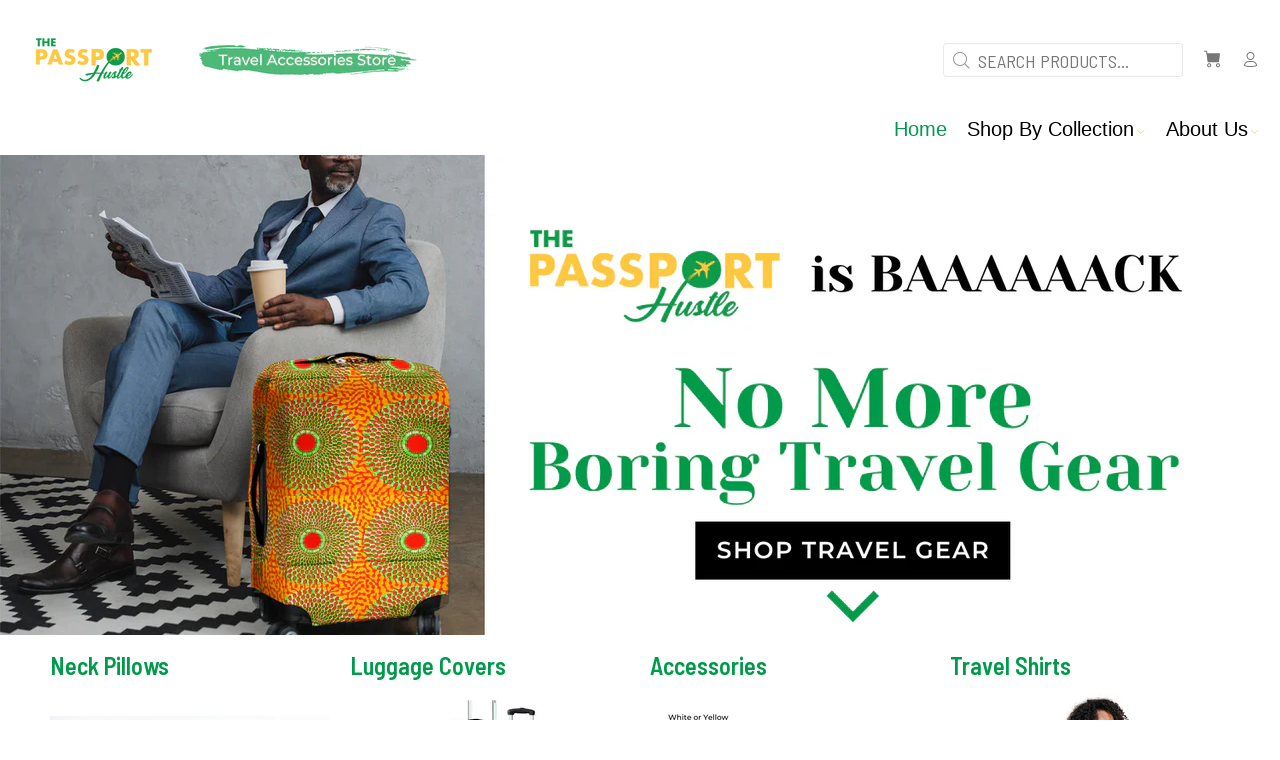

--- FILE ---
content_type: text/html; charset=utf-8
request_url: https://thepassporthustle.com/
body_size: 25268
content:
<!doctype html>
<!--[if IE 9]> <html class="ie9 no-js" lang="en"> <![endif]-->
<!--[if (gt IE 9)|!(IE)]><!--> <html class="no-js" lang="en"> <!--<![endif]-->
<head>
  <!-- Basic page needs ================================================== -->
  <meta charset="utf-8">
  <!--[if IE]><meta http-equiv="X-UA-Compatible" content="IE=edge,chrome=1"><![endif]-->
  <meta name="viewport" content="width=device-width,initial-scale=1">
  <meta name="theme-color" content="#009b4a">
  <meta name="keywords" content="Shopify Template" />
  <meta name="author" content="p-themes">
  <link rel="canonical" href="https://thepassporthustle.com/"><link rel="shortcut icon" href="//thepassporthustle.com/cdn/shop/files/24_32x32.png?v=1614336884" type="image/png"><!-- Title and description ================================================== --><title>The Passport Hustle
</title><meta name="description" content="The online Travel Store that celebrates BIPOC travelers and those that support them!"><!-- Social meta ================================================== --><!-- /snippets/social-meta-tags.liquid -->




<meta property="og:site_name" content="The Passport Hustle">
<meta property="og:url" content="https://thepassporthustle.com/">
<meta property="og:title" content="The Passport Hustle">
<meta property="og:type" content="website">
<meta property="og:description" content="The online Travel Store that celebrates BIPOC travelers and those that support them!">





<meta name="twitter:card" content="summary_large_image">
<meta name="twitter:title" content="The Passport Hustle">
<meta name="twitter:description" content="The online Travel Store that celebrates BIPOC travelers and those that support them!">
<!-- Helpers ================================================== -->

  <!-- CSS ================================================== --><link href="https://fonts.googleapis.com/css?family=Barlow Semi Condensed:100,200,300,400,500,600,700,800,900" rel="stylesheet" defer>
<link href="//thepassporthustle.com/cdn/shop/t/7/assets/theme.css?v=92842716032663300981734550136" rel="stylesheet" type="text/css" media="all" />

<script src="//thepassporthustle.com/cdn/shop/t/7/assets/jquery.min.js?v=146653844047132007351660859674" defer="defer"></script><!-- Header hook for plugins ================================================== -->
  <script>window.performance && window.performance.mark && window.performance.mark('shopify.content_for_header.start');</script><meta name="google-site-verification" content="TPJPeDPe1GgeB0EICQedvzOW37zEdWjslesWddwV-t0">
<meta id="shopify-digital-wallet" name="shopify-digital-wallet" content="/47287697574/digital_wallets/dialog">
<meta name="shopify-checkout-api-token" content="2dea5b87a46f1083247f395d5c202955">
<meta id="in-context-paypal-metadata" data-shop-id="47287697574" data-venmo-supported="false" data-environment="production" data-locale="en_US" data-paypal-v4="true" data-currency="USD">
<script async="async" src="/checkouts/internal/preloads.js?locale=en-US"></script>
<link rel="preconnect" href="https://shop.app" crossorigin="anonymous">
<script async="async" src="https://shop.app/checkouts/internal/preloads.js?locale=en-US&shop_id=47287697574" crossorigin="anonymous"></script>
<script id="apple-pay-shop-capabilities" type="application/json">{"shopId":47287697574,"countryCode":"US","currencyCode":"USD","merchantCapabilities":["supports3DS"],"merchantId":"gid:\/\/shopify\/Shop\/47287697574","merchantName":"The Passport Hustle","requiredBillingContactFields":["postalAddress","email","phone"],"requiredShippingContactFields":["postalAddress","email","phone"],"shippingType":"shipping","supportedNetworks":["visa","masterCard","amex","discover","elo","jcb"],"total":{"type":"pending","label":"The Passport Hustle","amount":"1.00"},"shopifyPaymentsEnabled":true,"supportsSubscriptions":true}</script>
<script id="shopify-features" type="application/json">{"accessToken":"2dea5b87a46f1083247f395d5c202955","betas":["rich-media-storefront-analytics"],"domain":"thepassporthustle.com","predictiveSearch":true,"shopId":47287697574,"locale":"en"}</script>
<script>var Shopify = Shopify || {};
Shopify.shop = "the-passport-hustle.myshopify.com";
Shopify.locale = "en";
Shopify.currency = {"active":"USD","rate":"1.0"};
Shopify.country = "US";
Shopify.theme = {"name":"Wokiee-v-2-2-0-shopify-2-0","id":134754500855,"schema_name":"Wokiee","schema_version":"2.2.0 shopify 2.0","theme_store_id":null,"role":"main"};
Shopify.theme.handle = "null";
Shopify.theme.style = {"id":null,"handle":null};
Shopify.cdnHost = "thepassporthustle.com/cdn";
Shopify.routes = Shopify.routes || {};
Shopify.routes.root = "/";</script>
<script type="module">!function(o){(o.Shopify=o.Shopify||{}).modules=!0}(window);</script>
<script>!function(o){function n(){var o=[];function n(){o.push(Array.prototype.slice.apply(arguments))}return n.q=o,n}var t=o.Shopify=o.Shopify||{};t.loadFeatures=n(),t.autoloadFeatures=n()}(window);</script>
<script>
  window.ShopifyPay = window.ShopifyPay || {};
  window.ShopifyPay.apiHost = "shop.app\/pay";
  window.ShopifyPay.redirectState = null;
</script>
<script id="shop-js-analytics" type="application/json">{"pageType":"index"}</script>
<script defer="defer" async type="module" src="//thepassporthustle.com/cdn/shopifycloud/shop-js/modules/v2/client.init-shop-cart-sync_BT-GjEfc.en.esm.js"></script>
<script defer="defer" async type="module" src="//thepassporthustle.com/cdn/shopifycloud/shop-js/modules/v2/chunk.common_D58fp_Oc.esm.js"></script>
<script defer="defer" async type="module" src="//thepassporthustle.com/cdn/shopifycloud/shop-js/modules/v2/chunk.modal_xMitdFEc.esm.js"></script>
<script type="module">
  await import("//thepassporthustle.com/cdn/shopifycloud/shop-js/modules/v2/client.init-shop-cart-sync_BT-GjEfc.en.esm.js");
await import("//thepassporthustle.com/cdn/shopifycloud/shop-js/modules/v2/chunk.common_D58fp_Oc.esm.js");
await import("//thepassporthustle.com/cdn/shopifycloud/shop-js/modules/v2/chunk.modal_xMitdFEc.esm.js");

  window.Shopify.SignInWithShop?.initShopCartSync?.({"fedCMEnabled":true,"windoidEnabled":true});

</script>
<script>
  window.Shopify = window.Shopify || {};
  if (!window.Shopify.featureAssets) window.Shopify.featureAssets = {};
  window.Shopify.featureAssets['shop-js'] = {"shop-cart-sync":["modules/v2/client.shop-cart-sync_DZOKe7Ll.en.esm.js","modules/v2/chunk.common_D58fp_Oc.esm.js","modules/v2/chunk.modal_xMitdFEc.esm.js"],"init-fed-cm":["modules/v2/client.init-fed-cm_B6oLuCjv.en.esm.js","modules/v2/chunk.common_D58fp_Oc.esm.js","modules/v2/chunk.modal_xMitdFEc.esm.js"],"shop-cash-offers":["modules/v2/client.shop-cash-offers_D2sdYoxE.en.esm.js","modules/v2/chunk.common_D58fp_Oc.esm.js","modules/v2/chunk.modal_xMitdFEc.esm.js"],"shop-login-button":["modules/v2/client.shop-login-button_QeVjl5Y3.en.esm.js","modules/v2/chunk.common_D58fp_Oc.esm.js","modules/v2/chunk.modal_xMitdFEc.esm.js"],"pay-button":["modules/v2/client.pay-button_DXTOsIq6.en.esm.js","modules/v2/chunk.common_D58fp_Oc.esm.js","modules/v2/chunk.modal_xMitdFEc.esm.js"],"shop-button":["modules/v2/client.shop-button_DQZHx9pm.en.esm.js","modules/v2/chunk.common_D58fp_Oc.esm.js","modules/v2/chunk.modal_xMitdFEc.esm.js"],"avatar":["modules/v2/client.avatar_BTnouDA3.en.esm.js"],"init-windoid":["modules/v2/client.init-windoid_CR1B-cfM.en.esm.js","modules/v2/chunk.common_D58fp_Oc.esm.js","modules/v2/chunk.modal_xMitdFEc.esm.js"],"init-shop-for-new-customer-accounts":["modules/v2/client.init-shop-for-new-customer-accounts_C_vY_xzh.en.esm.js","modules/v2/client.shop-login-button_QeVjl5Y3.en.esm.js","modules/v2/chunk.common_D58fp_Oc.esm.js","modules/v2/chunk.modal_xMitdFEc.esm.js"],"init-shop-email-lookup-coordinator":["modules/v2/client.init-shop-email-lookup-coordinator_BI7n9ZSv.en.esm.js","modules/v2/chunk.common_D58fp_Oc.esm.js","modules/v2/chunk.modal_xMitdFEc.esm.js"],"init-shop-cart-sync":["modules/v2/client.init-shop-cart-sync_BT-GjEfc.en.esm.js","modules/v2/chunk.common_D58fp_Oc.esm.js","modules/v2/chunk.modal_xMitdFEc.esm.js"],"shop-toast-manager":["modules/v2/client.shop-toast-manager_DiYdP3xc.en.esm.js","modules/v2/chunk.common_D58fp_Oc.esm.js","modules/v2/chunk.modal_xMitdFEc.esm.js"],"init-customer-accounts":["modules/v2/client.init-customer-accounts_D9ZNqS-Q.en.esm.js","modules/v2/client.shop-login-button_QeVjl5Y3.en.esm.js","modules/v2/chunk.common_D58fp_Oc.esm.js","modules/v2/chunk.modal_xMitdFEc.esm.js"],"init-customer-accounts-sign-up":["modules/v2/client.init-customer-accounts-sign-up_iGw4briv.en.esm.js","modules/v2/client.shop-login-button_QeVjl5Y3.en.esm.js","modules/v2/chunk.common_D58fp_Oc.esm.js","modules/v2/chunk.modal_xMitdFEc.esm.js"],"shop-follow-button":["modules/v2/client.shop-follow-button_CqMgW2wH.en.esm.js","modules/v2/chunk.common_D58fp_Oc.esm.js","modules/v2/chunk.modal_xMitdFEc.esm.js"],"checkout-modal":["modules/v2/client.checkout-modal_xHeaAweL.en.esm.js","modules/v2/chunk.common_D58fp_Oc.esm.js","modules/v2/chunk.modal_xMitdFEc.esm.js"],"shop-login":["modules/v2/client.shop-login_D91U-Q7h.en.esm.js","modules/v2/chunk.common_D58fp_Oc.esm.js","modules/v2/chunk.modal_xMitdFEc.esm.js"],"lead-capture":["modules/v2/client.lead-capture_BJmE1dJe.en.esm.js","modules/v2/chunk.common_D58fp_Oc.esm.js","modules/v2/chunk.modal_xMitdFEc.esm.js"],"payment-terms":["modules/v2/client.payment-terms_Ci9AEqFq.en.esm.js","modules/v2/chunk.common_D58fp_Oc.esm.js","modules/v2/chunk.modal_xMitdFEc.esm.js"]};
</script>
<script>(function() {
  var isLoaded = false;
  function asyncLoad() {
    if (isLoaded) return;
    isLoaded = true;
    var urls = ["\/\/shopify.privy.com\/widget.js?shop=the-passport-hustle.myshopify.com","https:\/\/cdn-bundler.nice-team.net\/app\/js\/bundler.js?shop=the-passport-hustle.myshopify.com"];
    for (var i = 0; i < urls.length; i++) {
      var s = document.createElement('script');
      s.type = 'text/javascript';
      s.async = true;
      s.src = urls[i];
      var x = document.getElementsByTagName('script')[0];
      x.parentNode.insertBefore(s, x);
    }
  };
  if(window.attachEvent) {
    window.attachEvent('onload', asyncLoad);
  } else {
    window.addEventListener('load', asyncLoad, false);
  }
})();</script>
<script id="__st">var __st={"a":47287697574,"offset":-18000,"reqid":"d9240ca9-da9a-40e1-a35f-43709e05b37e-1769087359","pageurl":"thepassporthustle.com\/","u":"ed264bb94cf2","p":"home"};</script>
<script>window.ShopifyPaypalV4VisibilityTracking = true;</script>
<script id="captcha-bootstrap">!function(){'use strict';const t='contact',e='account',n='new_comment',o=[[t,t],['blogs',n],['comments',n],[t,'customer']],c=[[e,'customer_login'],[e,'guest_login'],[e,'recover_customer_password'],[e,'create_customer']],r=t=>t.map((([t,e])=>`form[action*='/${t}']:not([data-nocaptcha='true']) input[name='form_type'][value='${e}']`)).join(','),a=t=>()=>t?[...document.querySelectorAll(t)].map((t=>t.form)):[];function s(){const t=[...o],e=r(t);return a(e)}const i='password',u='form_key',d=['recaptcha-v3-token','g-recaptcha-response','h-captcha-response',i],f=()=>{try{return window.sessionStorage}catch{return}},m='__shopify_v',_=t=>t.elements[u];function p(t,e,n=!1){try{const o=window.sessionStorage,c=JSON.parse(o.getItem(e)),{data:r}=function(t){const{data:e,action:n}=t;return t[m]||n?{data:e,action:n}:{data:t,action:n}}(c);for(const[e,n]of Object.entries(r))t.elements[e]&&(t.elements[e].value=n);n&&o.removeItem(e)}catch(o){console.error('form repopulation failed',{error:o})}}const l='form_type',E='cptcha';function T(t){t.dataset[E]=!0}const w=window,h=w.document,L='Shopify',v='ce_forms',y='captcha';let A=!1;((t,e)=>{const n=(g='f06e6c50-85a8-45c8-87d0-21a2b65856fe',I='https://cdn.shopify.com/shopifycloud/storefront-forms-hcaptcha/ce_storefront_forms_captcha_hcaptcha.v1.5.2.iife.js',D={infoText:'Protected by hCaptcha',privacyText:'Privacy',termsText:'Terms'},(t,e,n)=>{const o=w[L][v],c=o.bindForm;if(c)return c(t,g,e,D).then(n);var r;o.q.push([[t,g,e,D],n]),r=I,A||(h.body.append(Object.assign(h.createElement('script'),{id:'captcha-provider',async:!0,src:r})),A=!0)});var g,I,D;w[L]=w[L]||{},w[L][v]=w[L][v]||{},w[L][v].q=[],w[L][y]=w[L][y]||{},w[L][y].protect=function(t,e){n(t,void 0,e),T(t)},Object.freeze(w[L][y]),function(t,e,n,w,h,L){const[v,y,A,g]=function(t,e,n){const i=e?o:[],u=t?c:[],d=[...i,...u],f=r(d),m=r(i),_=r(d.filter((([t,e])=>n.includes(e))));return[a(f),a(m),a(_),s()]}(w,h,L),I=t=>{const e=t.target;return e instanceof HTMLFormElement?e:e&&e.form},D=t=>v().includes(t);t.addEventListener('submit',(t=>{const e=I(t);if(!e)return;const n=D(e)&&!e.dataset.hcaptchaBound&&!e.dataset.recaptchaBound,o=_(e),c=g().includes(e)&&(!o||!o.value);(n||c)&&t.preventDefault(),c&&!n&&(function(t){try{if(!f())return;!function(t){const e=f();if(!e)return;const n=_(t);if(!n)return;const o=n.value;o&&e.removeItem(o)}(t);const e=Array.from(Array(32),(()=>Math.random().toString(36)[2])).join('');!function(t,e){_(t)||t.append(Object.assign(document.createElement('input'),{type:'hidden',name:u})),t.elements[u].value=e}(t,e),function(t,e){const n=f();if(!n)return;const o=[...t.querySelectorAll(`input[type='${i}']`)].map((({name:t})=>t)),c=[...d,...o],r={};for(const[a,s]of new FormData(t).entries())c.includes(a)||(r[a]=s);n.setItem(e,JSON.stringify({[m]:1,action:t.action,data:r}))}(t,e)}catch(e){console.error('failed to persist form',e)}}(e),e.submit())}));const S=(t,e)=>{t&&!t.dataset[E]&&(n(t,e.some((e=>e===t))),T(t))};for(const o of['focusin','change'])t.addEventListener(o,(t=>{const e=I(t);D(e)&&S(e,y())}));const B=e.get('form_key'),M=e.get(l),P=B&&M;t.addEventListener('DOMContentLoaded',(()=>{const t=y();if(P)for(const e of t)e.elements[l].value===M&&p(e,B);[...new Set([...A(),...v().filter((t=>'true'===t.dataset.shopifyCaptcha))])].forEach((e=>S(e,t)))}))}(h,new URLSearchParams(w.location.search),n,t,e,['guest_login'])})(!0,!0)}();</script>
<script integrity="sha256-4kQ18oKyAcykRKYeNunJcIwy7WH5gtpwJnB7kiuLZ1E=" data-source-attribution="shopify.loadfeatures" defer="defer" src="//thepassporthustle.com/cdn/shopifycloud/storefront/assets/storefront/load_feature-a0a9edcb.js" crossorigin="anonymous"></script>
<script crossorigin="anonymous" defer="defer" src="//thepassporthustle.com/cdn/shopifycloud/storefront/assets/shopify_pay/storefront-65b4c6d7.js?v=20250812"></script>
<script data-source-attribution="shopify.dynamic_checkout.dynamic.init">var Shopify=Shopify||{};Shopify.PaymentButton=Shopify.PaymentButton||{isStorefrontPortableWallets:!0,init:function(){window.Shopify.PaymentButton.init=function(){};var t=document.createElement("script");t.src="https://thepassporthustle.com/cdn/shopifycloud/portable-wallets/latest/portable-wallets.en.js",t.type="module",document.head.appendChild(t)}};
</script>
<script data-source-attribution="shopify.dynamic_checkout.buyer_consent">
  function portableWalletsHideBuyerConsent(e){var t=document.getElementById("shopify-buyer-consent"),n=document.getElementById("shopify-subscription-policy-button");t&&n&&(t.classList.add("hidden"),t.setAttribute("aria-hidden","true"),n.removeEventListener("click",e))}function portableWalletsShowBuyerConsent(e){var t=document.getElementById("shopify-buyer-consent"),n=document.getElementById("shopify-subscription-policy-button");t&&n&&(t.classList.remove("hidden"),t.removeAttribute("aria-hidden"),n.addEventListener("click",e))}window.Shopify?.PaymentButton&&(window.Shopify.PaymentButton.hideBuyerConsent=portableWalletsHideBuyerConsent,window.Shopify.PaymentButton.showBuyerConsent=portableWalletsShowBuyerConsent);
</script>
<script data-source-attribution="shopify.dynamic_checkout.cart.bootstrap">document.addEventListener("DOMContentLoaded",(function(){function t(){return document.querySelector("shopify-accelerated-checkout-cart, shopify-accelerated-checkout")}if(t())Shopify.PaymentButton.init();else{new MutationObserver((function(e,n){t()&&(Shopify.PaymentButton.init(),n.disconnect())})).observe(document.body,{childList:!0,subtree:!0})}}));
</script>
<link id="shopify-accelerated-checkout-styles" rel="stylesheet" media="screen" href="https://thepassporthustle.com/cdn/shopifycloud/portable-wallets/latest/accelerated-checkout-backwards-compat.css" crossorigin="anonymous">
<style id="shopify-accelerated-checkout-cart">
        #shopify-buyer-consent {
  margin-top: 1em;
  display: inline-block;
  width: 100%;
}

#shopify-buyer-consent.hidden {
  display: none;
}

#shopify-subscription-policy-button {
  background: none;
  border: none;
  padding: 0;
  text-decoration: underline;
  font-size: inherit;
  cursor: pointer;
}

#shopify-subscription-policy-button::before {
  box-shadow: none;
}

      </style>
<script id="sections-script" data-sections="promo-fixed" defer="defer" src="//thepassporthustle.com/cdn/shop/t/7/compiled_assets/scripts.js?v=1401"></script>
<script>window.performance && window.performance.mark && window.performance.mark('shopify.content_for_header.end');</script>
  <!-- /Header hook for plugins ================================================== --><style>
    [data-rating="0.0"]{
      display:none !important;
    }
  </style><style>
    .tt-flbtn.disabled{
    opacity: 0.3;
    }
  </style>
<meta property="og:image" content="https://cdn.shopify.com/s/files/1/0472/8769/7574/files/Untitled_design_6dc0465d-1468-46aa-8b53-acd807f27144.jpg?v=1622505497" />
<meta property="og:image:secure_url" content="https://cdn.shopify.com/s/files/1/0472/8769/7574/files/Untitled_design_6dc0465d-1468-46aa-8b53-acd807f27144.jpg?v=1622505497" />
<meta property="og:image:width" content="1200" />
<meta property="og:image:height" content="628" />
<link href="https://monorail-edge.shopifysvc.com" rel="dns-prefetch">
<script>(function(){if ("sendBeacon" in navigator && "performance" in window) {try {var session_token_from_headers = performance.getEntriesByType('navigation')[0].serverTiming.find(x => x.name == '_s').description;} catch {var session_token_from_headers = undefined;}var session_cookie_matches = document.cookie.match(/_shopify_s=([^;]*)/);var session_token_from_cookie = session_cookie_matches && session_cookie_matches.length === 2 ? session_cookie_matches[1] : "";var session_token = session_token_from_headers || session_token_from_cookie || "";function handle_abandonment_event(e) {var entries = performance.getEntries().filter(function(entry) {return /monorail-edge.shopifysvc.com/.test(entry.name);});if (!window.abandonment_tracked && entries.length === 0) {window.abandonment_tracked = true;var currentMs = Date.now();var navigation_start = performance.timing.navigationStart;var payload = {shop_id: 47287697574,url: window.location.href,navigation_start,duration: currentMs - navigation_start,session_token,page_type: "index"};window.navigator.sendBeacon("https://monorail-edge.shopifysvc.com/v1/produce", JSON.stringify({schema_id: "online_store_buyer_site_abandonment/1.1",payload: payload,metadata: {event_created_at_ms: currentMs,event_sent_at_ms: currentMs}}));}}window.addEventListener('pagehide', handle_abandonment_event);}}());</script>
<script id="web-pixels-manager-setup">(function e(e,d,r,n,o){if(void 0===o&&(o={}),!Boolean(null===(a=null===(i=window.Shopify)||void 0===i?void 0:i.analytics)||void 0===a?void 0:a.replayQueue)){var i,a;window.Shopify=window.Shopify||{};var t=window.Shopify;t.analytics=t.analytics||{};var s=t.analytics;s.replayQueue=[],s.publish=function(e,d,r){return s.replayQueue.push([e,d,r]),!0};try{self.performance.mark("wpm:start")}catch(e){}var l=function(){var e={modern:/Edge?\/(1{2}[4-9]|1[2-9]\d|[2-9]\d{2}|\d{4,})\.\d+(\.\d+|)|Firefox\/(1{2}[4-9]|1[2-9]\d|[2-9]\d{2}|\d{4,})\.\d+(\.\d+|)|Chrom(ium|e)\/(9{2}|\d{3,})\.\d+(\.\d+|)|(Maci|X1{2}).+ Version\/(15\.\d+|(1[6-9]|[2-9]\d|\d{3,})\.\d+)([,.]\d+|)( \(\w+\)|)( Mobile\/\w+|) Safari\/|Chrome.+OPR\/(9{2}|\d{3,})\.\d+\.\d+|(CPU[ +]OS|iPhone[ +]OS|CPU[ +]iPhone|CPU IPhone OS|CPU iPad OS)[ +]+(15[._]\d+|(1[6-9]|[2-9]\d|\d{3,})[._]\d+)([._]\d+|)|Android:?[ /-](13[3-9]|1[4-9]\d|[2-9]\d{2}|\d{4,})(\.\d+|)(\.\d+|)|Android.+Firefox\/(13[5-9]|1[4-9]\d|[2-9]\d{2}|\d{4,})\.\d+(\.\d+|)|Android.+Chrom(ium|e)\/(13[3-9]|1[4-9]\d|[2-9]\d{2}|\d{4,})\.\d+(\.\d+|)|SamsungBrowser\/([2-9]\d|\d{3,})\.\d+/,legacy:/Edge?\/(1[6-9]|[2-9]\d|\d{3,})\.\d+(\.\d+|)|Firefox\/(5[4-9]|[6-9]\d|\d{3,})\.\d+(\.\d+|)|Chrom(ium|e)\/(5[1-9]|[6-9]\d|\d{3,})\.\d+(\.\d+|)([\d.]+$|.*Safari\/(?![\d.]+ Edge\/[\d.]+$))|(Maci|X1{2}).+ Version\/(10\.\d+|(1[1-9]|[2-9]\d|\d{3,})\.\d+)([,.]\d+|)( \(\w+\)|)( Mobile\/\w+|) Safari\/|Chrome.+OPR\/(3[89]|[4-9]\d|\d{3,})\.\d+\.\d+|(CPU[ +]OS|iPhone[ +]OS|CPU[ +]iPhone|CPU IPhone OS|CPU iPad OS)[ +]+(10[._]\d+|(1[1-9]|[2-9]\d|\d{3,})[._]\d+)([._]\d+|)|Android:?[ /-](13[3-9]|1[4-9]\d|[2-9]\d{2}|\d{4,})(\.\d+|)(\.\d+|)|Mobile Safari.+OPR\/([89]\d|\d{3,})\.\d+\.\d+|Android.+Firefox\/(13[5-9]|1[4-9]\d|[2-9]\d{2}|\d{4,})\.\d+(\.\d+|)|Android.+Chrom(ium|e)\/(13[3-9]|1[4-9]\d|[2-9]\d{2}|\d{4,})\.\d+(\.\d+|)|Android.+(UC? ?Browser|UCWEB|U3)[ /]?(15\.([5-9]|\d{2,})|(1[6-9]|[2-9]\d|\d{3,})\.\d+)\.\d+|SamsungBrowser\/(5\.\d+|([6-9]|\d{2,})\.\d+)|Android.+MQ{2}Browser\/(14(\.(9|\d{2,})|)|(1[5-9]|[2-9]\d|\d{3,})(\.\d+|))(\.\d+|)|K[Aa][Ii]OS\/(3\.\d+|([4-9]|\d{2,})\.\d+)(\.\d+|)/},d=e.modern,r=e.legacy,n=navigator.userAgent;return n.match(d)?"modern":n.match(r)?"legacy":"unknown"}(),u="modern"===l?"modern":"legacy",c=(null!=n?n:{modern:"",legacy:""})[u],f=function(e){return[e.baseUrl,"/wpm","/b",e.hashVersion,"modern"===e.buildTarget?"m":"l",".js"].join("")}({baseUrl:d,hashVersion:r,buildTarget:u}),m=function(e){var d=e.version,r=e.bundleTarget,n=e.surface,o=e.pageUrl,i=e.monorailEndpoint;return{emit:function(e){var a=e.status,t=e.errorMsg,s=(new Date).getTime(),l=JSON.stringify({metadata:{event_sent_at_ms:s},events:[{schema_id:"web_pixels_manager_load/3.1",payload:{version:d,bundle_target:r,page_url:o,status:a,surface:n,error_msg:t},metadata:{event_created_at_ms:s}}]});if(!i)return console&&console.warn&&console.warn("[Web Pixels Manager] No Monorail endpoint provided, skipping logging."),!1;try{return self.navigator.sendBeacon.bind(self.navigator)(i,l)}catch(e){}var u=new XMLHttpRequest;try{return u.open("POST",i,!0),u.setRequestHeader("Content-Type","text/plain"),u.send(l),!0}catch(e){return console&&console.warn&&console.warn("[Web Pixels Manager] Got an unhandled error while logging to Monorail."),!1}}}}({version:r,bundleTarget:l,surface:e.surface,pageUrl:self.location.href,monorailEndpoint:e.monorailEndpoint});try{o.browserTarget=l,function(e){var d=e.src,r=e.async,n=void 0===r||r,o=e.onload,i=e.onerror,a=e.sri,t=e.scriptDataAttributes,s=void 0===t?{}:t,l=document.createElement("script"),u=document.querySelector("head"),c=document.querySelector("body");if(l.async=n,l.src=d,a&&(l.integrity=a,l.crossOrigin="anonymous"),s)for(var f in s)if(Object.prototype.hasOwnProperty.call(s,f))try{l.dataset[f]=s[f]}catch(e){}if(o&&l.addEventListener("load",o),i&&l.addEventListener("error",i),u)u.appendChild(l);else{if(!c)throw new Error("Did not find a head or body element to append the script");c.appendChild(l)}}({src:f,async:!0,onload:function(){if(!function(){var e,d;return Boolean(null===(d=null===(e=window.Shopify)||void 0===e?void 0:e.analytics)||void 0===d?void 0:d.initialized)}()){var d=window.webPixelsManager.init(e)||void 0;if(d){var r=window.Shopify.analytics;r.replayQueue.forEach((function(e){var r=e[0],n=e[1],o=e[2];d.publishCustomEvent(r,n,o)})),r.replayQueue=[],r.publish=d.publishCustomEvent,r.visitor=d.visitor,r.initialized=!0}}},onerror:function(){return m.emit({status:"failed",errorMsg:"".concat(f," has failed to load")})},sri:function(e){var d=/^sha384-[A-Za-z0-9+/=]+$/;return"string"==typeof e&&d.test(e)}(c)?c:"",scriptDataAttributes:o}),m.emit({status:"loading"})}catch(e){m.emit({status:"failed",errorMsg:(null==e?void 0:e.message)||"Unknown error"})}}})({shopId: 47287697574,storefrontBaseUrl: "https://thepassporthustle.com",extensionsBaseUrl: "https://extensions.shopifycdn.com/cdn/shopifycloud/web-pixels-manager",monorailEndpoint: "https://monorail-edge.shopifysvc.com/unstable/produce_batch",surface: "storefront-renderer",enabledBetaFlags: ["2dca8a86"],webPixelsConfigList: [{"id":"395149559","configuration":"{\"config\":\"{\\\"pixel_id\\\":\\\"G-3YMKXS8S59\\\",\\\"target_country\\\":\\\"US\\\",\\\"gtag_events\\\":[{\\\"type\\\":\\\"search\\\",\\\"action_label\\\":[\\\"G-3YMKXS8S59\\\",\\\"AW-10893321988\\\/FYlmCIiCk7gDEITOq8oo\\\"]},{\\\"type\\\":\\\"begin_checkout\\\",\\\"action_label\\\":[\\\"G-3YMKXS8S59\\\",\\\"AW-10893321988\\\/uPHKCIWCk7gDEITOq8oo\\\"]},{\\\"type\\\":\\\"view_item\\\",\\\"action_label\\\":[\\\"G-3YMKXS8S59\\\",\\\"AW-10893321988\\\/lPOTCP-Bk7gDEITOq8oo\\\",\\\"MC-T9R8J1C553\\\"]},{\\\"type\\\":\\\"purchase\\\",\\\"action_label\\\":[\\\"G-3YMKXS8S59\\\",\\\"AW-10893321988\\\/Vj97CPyBk7gDEITOq8oo\\\",\\\"MC-T9R8J1C553\\\"]},{\\\"type\\\":\\\"page_view\\\",\\\"action_label\\\":[\\\"G-3YMKXS8S59\\\",\\\"AW-10893321988\\\/DWLWCPmBk7gDEITOq8oo\\\",\\\"MC-T9R8J1C553\\\"]},{\\\"type\\\":\\\"add_payment_info\\\",\\\"action_label\\\":[\\\"G-3YMKXS8S59\\\",\\\"AW-10893321988\\\/uB5wCIuCk7gDEITOq8oo\\\"]},{\\\"type\\\":\\\"add_to_cart\\\",\\\"action_label\\\":[\\\"G-3YMKXS8S59\\\",\\\"AW-10893321988\\\/Uvc6CIKCk7gDEITOq8oo\\\"]}],\\\"enable_monitoring_mode\\\":false}\"}","eventPayloadVersion":"v1","runtimeContext":"OPEN","scriptVersion":"b2a88bafab3e21179ed38636efcd8a93","type":"APP","apiClientId":1780363,"privacyPurposes":[],"dataSharingAdjustments":{"protectedCustomerApprovalScopes":["read_customer_address","read_customer_email","read_customer_name","read_customer_personal_data","read_customer_phone"]}},{"id":"362217719","configuration":"{\"pixelCode\":\"C9LD34RL0K1F7TE0D870\"}","eventPayloadVersion":"v1","runtimeContext":"STRICT","scriptVersion":"22e92c2ad45662f435e4801458fb78cc","type":"APP","apiClientId":4383523,"privacyPurposes":["ANALYTICS","MARKETING","SALE_OF_DATA"],"dataSharingAdjustments":{"protectedCustomerApprovalScopes":["read_customer_address","read_customer_email","read_customer_name","read_customer_personal_data","read_customer_phone"]}},{"id":"118980855","configuration":"{\"pixel_id\":\"721763546665642\",\"pixel_type\":\"facebook_pixel\",\"metaapp_system_user_token\":\"-\"}","eventPayloadVersion":"v1","runtimeContext":"OPEN","scriptVersion":"ca16bc87fe92b6042fbaa3acc2fbdaa6","type":"APP","apiClientId":2329312,"privacyPurposes":["ANALYTICS","MARKETING","SALE_OF_DATA"],"dataSharingAdjustments":{"protectedCustomerApprovalScopes":["read_customer_address","read_customer_email","read_customer_name","read_customer_personal_data","read_customer_phone"]}},{"id":"81330423","configuration":"{\"tagID\":\"2613486458542\"}","eventPayloadVersion":"v1","runtimeContext":"STRICT","scriptVersion":"18031546ee651571ed29edbe71a3550b","type":"APP","apiClientId":3009811,"privacyPurposes":["ANALYTICS","MARKETING","SALE_OF_DATA"],"dataSharingAdjustments":{"protectedCustomerApprovalScopes":["read_customer_address","read_customer_email","read_customer_name","read_customer_personal_data","read_customer_phone"]}},{"id":"shopify-app-pixel","configuration":"{}","eventPayloadVersion":"v1","runtimeContext":"STRICT","scriptVersion":"0450","apiClientId":"shopify-pixel","type":"APP","privacyPurposes":["ANALYTICS","MARKETING"]},{"id":"shopify-custom-pixel","eventPayloadVersion":"v1","runtimeContext":"LAX","scriptVersion":"0450","apiClientId":"shopify-pixel","type":"CUSTOM","privacyPurposes":["ANALYTICS","MARKETING"]}],isMerchantRequest: false,initData: {"shop":{"name":"The Passport Hustle","paymentSettings":{"currencyCode":"USD"},"myshopifyDomain":"the-passport-hustle.myshopify.com","countryCode":"US","storefrontUrl":"https:\/\/thepassporthustle.com"},"customer":null,"cart":null,"checkout":null,"productVariants":[],"purchasingCompany":null},},"https://thepassporthustle.com/cdn","fcfee988w5aeb613cpc8e4bc33m6693e112",{"modern":"","legacy":""},{"shopId":"47287697574","storefrontBaseUrl":"https:\/\/thepassporthustle.com","extensionBaseUrl":"https:\/\/extensions.shopifycdn.com\/cdn\/shopifycloud\/web-pixels-manager","surface":"storefront-renderer","enabledBetaFlags":"[\"2dca8a86\"]","isMerchantRequest":"false","hashVersion":"fcfee988w5aeb613cpc8e4bc33m6693e112","publish":"custom","events":"[[\"page_viewed\",{}]]"});</script><script>
  window.ShopifyAnalytics = window.ShopifyAnalytics || {};
  window.ShopifyAnalytics.meta = window.ShopifyAnalytics.meta || {};
  window.ShopifyAnalytics.meta.currency = 'USD';
  var meta = {"page":{"pageType":"home","requestId":"d9240ca9-da9a-40e1-a35f-43709e05b37e-1769087359"}};
  for (var attr in meta) {
    window.ShopifyAnalytics.meta[attr] = meta[attr];
  }
</script>
<script class="analytics">
  (function () {
    var customDocumentWrite = function(content) {
      var jquery = null;

      if (window.jQuery) {
        jquery = window.jQuery;
      } else if (window.Checkout && window.Checkout.$) {
        jquery = window.Checkout.$;
      }

      if (jquery) {
        jquery('body').append(content);
      }
    };

    var hasLoggedConversion = function(token) {
      if (token) {
        return document.cookie.indexOf('loggedConversion=' + token) !== -1;
      }
      return false;
    }

    var setCookieIfConversion = function(token) {
      if (token) {
        var twoMonthsFromNow = new Date(Date.now());
        twoMonthsFromNow.setMonth(twoMonthsFromNow.getMonth() + 2);

        document.cookie = 'loggedConversion=' + token + '; expires=' + twoMonthsFromNow;
      }
    }

    var trekkie = window.ShopifyAnalytics.lib = window.trekkie = window.trekkie || [];
    if (trekkie.integrations) {
      return;
    }
    trekkie.methods = [
      'identify',
      'page',
      'ready',
      'track',
      'trackForm',
      'trackLink'
    ];
    trekkie.factory = function(method) {
      return function() {
        var args = Array.prototype.slice.call(arguments);
        args.unshift(method);
        trekkie.push(args);
        return trekkie;
      };
    };
    for (var i = 0; i < trekkie.methods.length; i++) {
      var key = trekkie.methods[i];
      trekkie[key] = trekkie.factory(key);
    }
    trekkie.load = function(config) {
      trekkie.config = config || {};
      trekkie.config.initialDocumentCookie = document.cookie;
      var first = document.getElementsByTagName('script')[0];
      var script = document.createElement('script');
      script.type = 'text/javascript';
      script.onerror = function(e) {
        var scriptFallback = document.createElement('script');
        scriptFallback.type = 'text/javascript';
        scriptFallback.onerror = function(error) {
                var Monorail = {
      produce: function produce(monorailDomain, schemaId, payload) {
        var currentMs = new Date().getTime();
        var event = {
          schema_id: schemaId,
          payload: payload,
          metadata: {
            event_created_at_ms: currentMs,
            event_sent_at_ms: currentMs
          }
        };
        return Monorail.sendRequest("https://" + monorailDomain + "/v1/produce", JSON.stringify(event));
      },
      sendRequest: function sendRequest(endpointUrl, payload) {
        // Try the sendBeacon API
        if (window && window.navigator && typeof window.navigator.sendBeacon === 'function' && typeof window.Blob === 'function' && !Monorail.isIos12()) {
          var blobData = new window.Blob([payload], {
            type: 'text/plain'
          });

          if (window.navigator.sendBeacon(endpointUrl, blobData)) {
            return true;
          } // sendBeacon was not successful

        } // XHR beacon

        var xhr = new XMLHttpRequest();

        try {
          xhr.open('POST', endpointUrl);
          xhr.setRequestHeader('Content-Type', 'text/plain');
          xhr.send(payload);
        } catch (e) {
          console.log(e);
        }

        return false;
      },
      isIos12: function isIos12() {
        return window.navigator.userAgent.lastIndexOf('iPhone; CPU iPhone OS 12_') !== -1 || window.navigator.userAgent.lastIndexOf('iPad; CPU OS 12_') !== -1;
      }
    };
    Monorail.produce('monorail-edge.shopifysvc.com',
      'trekkie_storefront_load_errors/1.1',
      {shop_id: 47287697574,
      theme_id: 134754500855,
      app_name: "storefront",
      context_url: window.location.href,
      source_url: "//thepassporthustle.com/cdn/s/trekkie.storefront.1bbfab421998800ff09850b62e84b8915387986d.min.js"});

        };
        scriptFallback.async = true;
        scriptFallback.src = '//thepassporthustle.com/cdn/s/trekkie.storefront.1bbfab421998800ff09850b62e84b8915387986d.min.js';
        first.parentNode.insertBefore(scriptFallback, first);
      };
      script.async = true;
      script.src = '//thepassporthustle.com/cdn/s/trekkie.storefront.1bbfab421998800ff09850b62e84b8915387986d.min.js';
      first.parentNode.insertBefore(script, first);
    };
    trekkie.load(
      {"Trekkie":{"appName":"storefront","development":false,"defaultAttributes":{"shopId":47287697574,"isMerchantRequest":null,"themeId":134754500855,"themeCityHash":"3468457628612840196","contentLanguage":"en","currency":"USD","eventMetadataId":"e728947d-8928-4796-bbf6-aad3620399b5"},"isServerSideCookieWritingEnabled":true,"monorailRegion":"shop_domain","enabledBetaFlags":["65f19447"]},"Session Attribution":{},"S2S":{"facebookCapiEnabled":true,"source":"trekkie-storefront-renderer","apiClientId":580111}}
    );

    var loaded = false;
    trekkie.ready(function() {
      if (loaded) return;
      loaded = true;

      window.ShopifyAnalytics.lib = window.trekkie;

      var originalDocumentWrite = document.write;
      document.write = customDocumentWrite;
      try { window.ShopifyAnalytics.merchantGoogleAnalytics.call(this); } catch(error) {};
      document.write = originalDocumentWrite;

      window.ShopifyAnalytics.lib.page(null,{"pageType":"home","requestId":"d9240ca9-da9a-40e1-a35f-43709e05b37e-1769087359","shopifyEmitted":true});

      var match = window.location.pathname.match(/checkouts\/(.+)\/(thank_you|post_purchase)/)
      var token = match? match[1]: undefined;
      if (!hasLoggedConversion(token)) {
        setCookieIfConversion(token);
        
      }
    });


        var eventsListenerScript = document.createElement('script');
        eventsListenerScript.async = true;
        eventsListenerScript.src = "//thepassporthustle.com/cdn/shopifycloud/storefront/assets/shop_events_listener-3da45d37.js";
        document.getElementsByTagName('head')[0].appendChild(eventsListenerScript);

})();</script>
<script
  defer
  src="https://thepassporthustle.com/cdn/shopifycloud/perf-kit/shopify-perf-kit-3.0.4.min.js"
  data-application="storefront-renderer"
  data-shop-id="47287697574"
  data-render-region="gcp-us-central1"
  data-page-type="index"
  data-theme-instance-id="134754500855"
  data-theme-name="Wokiee"
  data-theme-version="2.2.0 shopify 2.0"
  data-monorail-region="shop_domain"
  data-resource-timing-sampling-rate="10"
  data-shs="true"
  data-shs-beacon="true"
  data-shs-export-with-fetch="true"
  data-shs-logs-sample-rate="1"
  data-shs-beacon-endpoint="https://thepassporthustle.com/api/collect"
></script>
</head>
<body class="pageindex" 
      id="same_product_height" data-type="not_same_width"
      ><div id="shopify-section-show-helper" class="shopify-section"></div><div id="loader-wrapper">
  <div id="loader">
    <div class="dot"></div>
    <div class="dot"></div>
    <div class="dot"></div>
    <div class="dot"></div>
    <div class="dot"></div>
    <div class="dot"></div>
    <div class="dot"></div>
  </div>
</div><div id="shopify-section-header-template" class="shopify-section"><header class="desctop-menu-large small-header"><nav class="panel-menu mobile-main-menu">
  <ul><li>
      <a href="/">Home </a></li><li>
      <a href="/collections">Shop By Collection</a><ul><li>
          <a href="/collections/tph">Accessories</a><ul><li><a href="/collections/neck-pillows">Neck Pillows</a></li><li><a href="/products/pw">Passport Cover / Wallets</a></li><li><a href="/collections/electronics">Travel Electronics</a></li><li><a href="/collections/tph">Other Accessories</a></li></ul></li><li>
          <a href="/collections/flags">Flag: Rooted in the Culture</a></li><li>
          <a href="/collections/lc">Luggage Covers (All) </a></li><li>
          <a href="/collections/mudcloth">Mud Cloth in Color</a></li><li>
          <a href="/collections/shirts">Travel Shirts</a></li><li>
          <a href="/collections/clearance">Clearance</a></li></ul></li><li>
      <a href="/blogs/news">About Us</a><ul><li>
          <a href="/blogs/news">TPH Blog</a></li></ul></li></ul>
</nav><!-- tt-mobile-header -->
<div class="tt-mobile-header tt-mobile-header-inline tt-mobile-header-inline-stuck">
  <div class="container-fluid">
    <div class="tt-header-row">
      <div class="tt-mobile-parent-menu">
        <div class="tt-menu-toggle mainmenumob-js">
          <svg width="17" height="15" viewBox="0 0 17 15" fill="none" xmlns="http://www.w3.org/2000/svg">
<path d="M16.4023 0.292969C16.4935 0.397135 16.5651 0.507812 16.6172 0.625C16.6693 0.742188 16.6953 0.865885 16.6953 0.996094C16.6953 1.13932 16.6693 1.26953 16.6172 1.38672C16.5651 1.50391 16.4935 1.60807 16.4023 1.69922C16.2982 1.80339 16.1875 1.88151 16.0703 1.93359C15.9531 1.97266 15.8294 1.99219 15.6992 1.99219H1.69531C1.55208 1.99219 1.42188 1.97266 1.30469 1.93359C1.1875 1.88151 1.08333 1.80339 0.992188 1.69922C0.888021 1.60807 0.809896 1.50391 0.757812 1.38672C0.71875 1.26953 0.699219 1.13932 0.699219 0.996094C0.699219 0.865885 0.71875 0.742188 0.757812 0.625C0.809896 0.507812 0.888021 0.397135 0.992188 0.292969C1.08333 0.201823 1.1875 0.130208 1.30469 0.078125C1.42188 0.0260417 1.55208 0 1.69531 0H15.6992C15.8294 0 15.9531 0.0260417 16.0703 0.078125C16.1875 0.130208 16.2982 0.201823 16.4023 0.292969ZM16.4023 6.28906C16.4935 6.39323 16.5651 6.50391 16.6172 6.62109C16.6693 6.73828 16.6953 6.86198 16.6953 6.99219C16.6953 7.13542 16.6693 7.26562 16.6172 7.38281C16.5651 7.5 16.4935 7.60417 16.4023 7.69531C16.2982 7.79948 16.1875 7.8776 16.0703 7.92969C15.9531 7.98177 15.8294 8.00781 15.6992 8.00781H1.69531C1.55208 8.00781 1.42188 7.98177 1.30469 7.92969C1.1875 7.8776 1.08333 7.79948 0.992188 7.69531C0.888021 7.60417 0.809896 7.5 0.757812 7.38281C0.71875 7.26562 0.699219 7.13542 0.699219 6.99219C0.699219 6.86198 0.71875 6.73828 0.757812 6.62109C0.809896 6.50391 0.888021 6.39323 0.992188 6.28906C1.08333 6.19792 1.1875 6.1263 1.30469 6.07422C1.42188 6.02214 1.55208 5.99609 1.69531 5.99609H15.6992C15.8294 5.99609 15.9531 6.02214 16.0703 6.07422C16.1875 6.1263 16.2982 6.19792 16.4023 6.28906ZM16.4023 12.3047C16.4935 12.3958 16.5651 12.5 16.6172 12.6172C16.6693 12.7344 16.6953 12.8646 16.6953 13.0078C16.6953 13.138 16.6693 13.2617 16.6172 13.3789C16.5651 13.4961 16.4935 13.6068 16.4023 13.7109C16.2982 13.8021 16.1875 13.8737 16.0703 13.9258C15.9531 13.9779 15.8294 14.0039 15.6992 14.0039H1.69531C1.55208 14.0039 1.42188 13.9779 1.30469 13.9258C1.1875 13.8737 1.08333 13.8021 0.992188 13.7109C0.888021 13.6068 0.809896 13.4961 0.757812 13.3789C0.71875 13.2617 0.699219 13.138 0.699219 13.0078C0.699219 12.8646 0.71875 12.7344 0.757812 12.6172C0.809896 12.5 0.888021 12.3958 0.992188 12.3047C1.08333 12.2005 1.1875 12.1224 1.30469 12.0703C1.42188 12.0182 1.55208 11.9922 1.69531 11.9922H15.6992C15.8294 11.9922 15.9531 12.0182 16.0703 12.0703C16.1875 12.1224 16.2982 12.2005 16.4023 12.3047Z" fill="#191919"/>
</svg>
        </div>
      </div>
      
      <div class="tt-logo-container">
        <a class="tt-logo tt-logo-alignment" href="/"><img src="//thepassporthustle.com/cdn/shop/files/TPH_Logo_2000x1000_a52b0bbf-9a9b-4f80-a183-af8ee23e041e_200x.png?v=1694550122"
                           srcset="//thepassporthustle.com/cdn/shop/files/TPH_Logo_2000x1000_a52b0bbf-9a9b-4f80-a183-af8ee23e041e_200x.png?v=1694550122 1x, //thepassporthustle.com/cdn/shop/files/TPH_Logo_2000x1000_a52b0bbf-9a9b-4f80-a183-af8ee23e041e_400x.png?v=1694550122 2x"
                           alt="The Passport Hustle Travel Accessory Store"
                           class="tt-retina"></a>
      </div>
      
      <div class="tt-mobile-parent-menu-icons">
        <!-- search -->
        <div class="tt-mobile-parent-search tt-parent-box"></div>
        <!-- /search --><!-- cart -->
        <div class="tt-mobile-parent-cart tt-parent-box"></div>
        <!-- /cart --></div>

      
      
    </div>
  </div>
</div>
  
  <!-- tt-desktop-header -->
  <div class="tt-desktop-header">

    
    
    <div class="container-fluid">
      <div class="tt-header-holder">

        
        <div class="tt-obj-logo" itemscope itemtype="http://schema.org/Organization"><a href="/" class="tt-logo" itemprop="url"><img src="//thepassporthustle.com/cdn/shop/files/Untitled_design_3_400x.png?v=1661101228"
                   srcset="//thepassporthustle.com/cdn/shop/files/Untitled_design_3_400x.png?v=1661101228 1x, //thepassporthustle.com/cdn/shop/files/Untitled_design_3_800x.png?v=1661101228 2x"
                   alt=""
                   class="tt-retina" itemprop="logo" style="top:3px"/></a></div>

        <div class="tt-obj-options obj-move-right tt-position-absolute"><div class="tt-parent-box tt-desctop-parent-headtype1">
  <div class="tt-search-opened-headtype1 headerformplaceholderstyles">
    <form action="/search" method="get" role="search">
      <button type="submit" class="tt-btn-search">
        <i class="icon-f-85"></i>
      </button>
      <input class="tt-search-input"
             type="search"
             name="q"
             placeholder="SEARCH PRODUCTS...">
      <input type="hidden" name="type" value="product" />
    </form>
  </div>
</div>

<!-- tt-search -->
<div class="tt-desctop-parent-search tt-parent-box serchisopen">
  <div class="tt-search tt-dropdown-obj">
    <button class="tt-dropdown-toggle"
            data-tooltip="Search"
            data-tposition="bottom"
            >
      <i class="icon-f-85"></i>
    </button>
    <div class="tt-dropdown-menu">
      <div class="container">
        <form action="/search" method="get" role="search">
          <div class="tt-col">
            <input type="hidden" name="type" value="product" />
            <input class="tt-search-input"
                   type="search"
                   name="q"
                   placeholder="SEARCH PRODUCTS..."
                   aria-label="SEARCH PRODUCTS...">
            <button type="submit" class="tt-btn-search"></button>
          </div>
          <div class="tt-col">
            <button class="tt-btn-close icon-f-84"></button>
          </div>
          <div class="tt-info-text">What are you Looking for?</div>
        </form>
      </div>
    </div>
  </div>
</div>
<!-- /tt-search --><!-- tt-cart -->
<div class="tt-desctop-parent-cart tt-parent-box">
  <div class="tt-cart tt-dropdown-obj">
    <button class="tt-dropdown-toggle header-icon-with-text"
            data-tooltip="Cart"
            data-tposition="bottom"
            >
      

      
      <span class="tt-icon">
        <svg width="28" height="30" viewbox="0 0 23 24" fill="none" xmlns="http://www.w3.org/2000/svg">
<path d="M4.45012 21C4.45012 21.8281 4.73598 22.5312 5.30769 23.1094C5.89486 23.7031 6.59792 24 7.41686 24C8.23581 24 8.93114 23.7031 9.50286 23.1094C10.09 22.5312 10.3836 21.8281 10.3836 21C10.3836 20.1719 10.09 19.4688 9.50286 18.8906C8.93114 18.2969 8.23581 18 7.41686 18C6.59792 18 5.89486 18.2969 5.30769 18.8906C4.73598 19.4688 4.45012 20.1719 4.45012 21ZM8.90024 21C8.90024 21.4062 8.75344 21.7578 8.45986 22.0547C8.16628 22.3516 7.81861 22.5 7.41686 22.5C7.01512 22.5 6.66745 22.3516 6.37387 22.0547C6.08028 21.7578 5.93349 21.4062 5.93349 21C5.93349 20.5938 6.08028 20.2422 6.37387 19.9453C6.66745 19.6484 7.01512 19.5 7.41686 19.5C7.81861 19.5 8.16628 19.6484 8.45986 19.9453C8.75344 20.2422 8.90024 20.5938 8.90024 21ZM20.0255 18C19.2066 18 18.5035 18.2969 17.9164 18.8906C17.3446 19.4688 17.0588 20.1719 17.0588 21C17.0588 21.8281 17.3446 22.5312 17.9164 23.1094C18.5035 23.7031 19.2066 24 20.0255 24C20.8445 24 21.5398 23.7031 22.1115 23.1094C22.6987 22.5312 22.9923 21.8281 22.9923 21C22.9923 20.1719 22.6987 19.4688 22.1115 18.8906C21.5398 18.2969 20.8445 18 20.0255 18ZM20.0255 22.5C19.6238 22.5 19.2761 22.3516 18.9825 22.0547C18.6889 21.7578 18.5422 21.4062 18.5422 21C18.5422 20.5938 18.6889 20.2422 18.9825 19.9453C19.2761 19.6484 19.6238 19.5 20.0255 19.5C20.4273 19.5 20.7749 19.6484 21.0685 19.9453C21.3621 20.2422 21.5089 20.5938 21.5089 21C21.5089 21.4062 21.3621 21.7578 21.0685 22.0547C20.7749 22.3516 20.4273 22.5 20.0255 22.5ZM0.741686 1.5H3.05946L5.1918 15.8672C5.22271 16.0391 5.30769 16.1875 5.44676 16.3125C5.58582 16.4375 5.74807 16.5 5.93349 16.5H20.7672C20.9526 16.5 21.1149 16.4375 21.2539 16.3125C21.393 16.1875 21.478 16.0312 21.5089 15.8438L22.9923 4.59375C23.0077 4.48438 23 4.38281 22.9691 4.28906C22.9382 4.17969 22.8841 4.08594 22.8069 4.00781C22.745 3.92969 22.6601 3.86719 22.5519 3.82031C22.4592 3.77344 22.3588 3.75 22.2506 3.75H4.91367L4.45012 0.632812C4.41921 0.460938 4.33423 0.3125 4.19516 0.1875C4.0561 0.0625 3.89385 0 3.70843 0H0.741686C0.540813 0 0.363117 0.078125 0.208599 0.234375C0.0695331 0.375 0 0.546875 0 0.75C0 0.953125 0.0695331 1.13281 0.208599 1.28906C0.363117 1.42969 0.540813 1.5 0.741686 1.5Z" fill="#EC3727"></path>
</svg>
      </span>
      
      <span class="tt-text">
      
      </span>
      <span class="tt-badge-cart hide">0</span>
      
            
    </button>

    <div class="tt-dropdown-menu">
      <div class="tt-mobile-add">
        <h6 class="tt-title">SHOPPING CART</h6>
        <button class="tt-close">CLOSE</button>
      </div>
      <div class="tt-dropdown-inner">
        <div class="tt-cart-layout">
          <div class="tt-cart-content">

            <a href="/cart" class="tt-cart-empty" title="VIEW CART">
              <i class="icon-f-39"></i>
              <p>No Products in the Cart</p>
            </a>
            
            <div class="tt-cart-box hide">
              <div class="tt-cart-list"></div>
              <div class="flex-align-center header-cart-more-message-js" style="display: none;">
                <a href="/cart" class="btn-link-02" title="View cart">. . .</a>
              </div>
              <div class="tt-cart-total-row">
                <div class="tt-cart-total-title">TOTAL:</div>
                <div class="tt-cart-total-price"><span class=money>$0.00</span></div>
              </div>
              
              <div class="tt-cart-btn">
                <div class="tt-item">
                  <a href="/checkout" class="btn">PROCEED TO CHECKOUT</a>
                </div>
                <div class="tt-item">
                  <a href="/cart" class="btn-link-02">VIEW CART</a>
                </div>
              </div>
            </div>

          </div>
        </div>
      </div><div class='item-html-js hide'>
  <div class="tt-item">
    <a href="#" title="View Product">
      <div class="tt-item-img">
        img
      </div>
      <div class="tt-item-descriptions">
        <h2 class="tt-title">title</h2>

        <ul class="tt-add-info">
          <li class="details">details</li>
        </ul>

        <div class="tt-quantity"><span class="qty">qty</span> X</div> <div class="tt-price">price</div>
      </div>
    </a>
    <div class="tt-item-close">
      <a href="/cart/change?id=0&quantity=0" class="tt-btn-close svg-icon-delete header_delete_cartitem_js" title="Delete">
        <svg version="1.1" id="Layer_1" xmlns="http://www.w3.org/2000/svg" xmlns:xlink="http://www.w3.org/1999/xlink" x="0px" y="0px"
     viewBox="0 0 22 22" style="enable-background:new 0 0 22 22;" xml:space="preserve">
  <g>
    <path d="M3.6,21.1c-0.1-0.1-0.2-0.3-0.2-0.4v-15H2.2C2,5.7,1.9,5.6,1.7,5.5C1.6,5.4,1.6,5.2,1.6,5.1c0-0.2,0.1-0.3,0.2-0.4
             C1.9,4.5,2,4.4,2.2,4.4h5V1.9c0-0.2,0.1-0.3,0.2-0.4c0.1-0.1,0.3-0.2,0.4-0.2h6.3c0.2,0,0.3,0.1,0.4,0.2c0.1,0.1,0.2,0.3,0.2,0.4
             v2.5h5c0.2,0,0.3,0.1,0.4,0.2c0.1,0.1,0.2,0.3,0.2,0.4c0,0.2-0.1,0.3-0.2,0.4c-0.1,0.1-0.3,0.2-0.4,0.2h-1.3v15
             c0,0.2-0.1,0.3-0.2,0.4c-0.1,0.1-0.3,0.2-0.4,0.2H4.1C3.9,21.3,3.7,21.2,3.6,21.1z M17.2,5.7H4.7v14.4h12.5V5.7z M8.3,9
             c0.1,0.1,0.2,0.3,0.2,0.4v6.9c0,0.2-0.1,0.3-0.2,0.4c-0.1,0.1-0.3,0.2-0.4,0.2s-0.3-0.1-0.4-0.2c-0.1-0.1-0.2-0.3-0.2-0.4V9.4
             c0-0.2,0.1-0.3,0.2-0.4c0.1-0.1,0.3-0.2,0.4-0.2S8.1,8.9,8.3,9z M8.4,4.4h5V2.6h-5V4.4z M11.4,9c0.1,0.1,0.2,0.3,0.2,0.4v6.9
             c0,0.2-0.1,0.3-0.2,0.4c-0.1,0.1-0.3,0.2-0.4,0.2s-0.3-0.1-0.4-0.2c-0.1-0.1-0.2-0.3-0.2-0.4V9.4c0-0.2,0.1-0.3,0.2-0.4
             c0.1-0.1,0.3-0.2,0.4-0.2S11.3,8.9,11.4,9z M13.6,9c0.1-0.1,0.3-0.2,0.4-0.2s0.3,0.1,0.4,0.2c0.1,0.1,0.2,0.3,0.2,0.4v6.9
             c0,0.2-0.1,0.3-0.2,0.4c-0.1,0.1-0.3,0.2-0.4,0.2s-0.3-0.1-0.4-0.2c-0.1-0.1-0.2-0.3-0.2-0.4V9.4C13.4,9.3,13.5,9.1,13.6,9z"/>
  </g>
</svg>
      </a>
    </div>
  </div>
</div></div>
  </div>
</div>
<!-- /tt-cart --><!-- tt-account -->
<div class="tt-desctop-parent-account tt-parent-box">
  <div class="tt-account tt-dropdown-obj">
    <button class="tt-dropdown-toggle"
            data-tooltip="My Account"
            data-tposition="bottom"
            >
      <i class="icon-f-94"></i>
      
    </button>
    <div class="tt-dropdown-menu">
      <div class="tt-mobile-add">
        <button class="tt-close">Close</button>
      </div>
      <div class="tt-dropdown-inner">
        <ul><li><a href="/account/login"><i class="icon-f-77"></i>Sign In</a></li>
          <li><a href="/account/register"><i class="icon-f-94"></i>Register</a></li><li><a href="/checkout"><i class="icon-f-68"></i>Checkout</a></li><li><a href="/pages/wishlist"><svg width="31" height="28" viewbox="0 0 16 15" fill="none" xmlns="http://www.w3.org/2000/svg">
  <path d="M8.15625 1.34375C8.13542 1.375 8.10938 1.40625 8.07812 1.4375C8.05729 1.45833 8.03125 1.48438 8 1.51562C7.96875 1.48438 7.9375 1.45833 7.90625 1.4375C7.88542 1.40625 7.86458 1.375 7.84375 1.34375C7.39583 0.895833 6.88542 0.5625 6.3125 0.34375C5.75 0.114583 5.17188 0 4.57812 0C3.99479 0 3.42188 0.114583 2.85938 0.34375C2.29688 0.5625 1.79167 0.895833 1.34375 1.34375C0.90625 1.78125 0.572917 2.28125 0.34375 2.84375C0.114583 3.39583 0 3.97917 0 4.59375C0 5.20833 0.114583 5.79688 0.34375 6.35938C0.572917 6.91146 0.90625 7.40625 1.34375 7.84375L7.64062 14.1406C7.69271 14.1823 7.75 14.2135 7.8125 14.2344C7.875 14.2656 7.9375 14.2812 8 14.2812C8.0625 14.2812 8.125 14.2656 8.1875 14.2344C8.25 14.2135 8.30729 14.1823 8.35938 14.1406L14.6562 7.84375C15.0938 7.40625 15.4271 6.91146 15.6562 6.35938C15.8854 5.79688 16 5.20833 16 4.59375C16 3.97917 15.8854 3.39583 15.6562 2.84375C15.4271 2.28125 15.0938 1.78125 14.6562 1.34375C14.2083 0.895833 13.7031 0.5625 13.1406 0.34375C12.5781 0.114583 12 0 11.4062 0C10.8229 0 10.2448 0.114583 9.67188 0.34375C9.10938 0.5625 8.60417 0.895833 8.15625 1.34375ZM13.9531 7.125L8 13.0781L2.04688 7.125C1.71354 6.79167 1.45312 6.40625 1.26562 5.96875C1.08854 5.53125 1 5.07292 1 4.59375C1 4.11458 1.08854 3.65625 1.26562 3.21875C1.45312 2.78125 1.71354 2.39062 2.04688 2.04688C2.40104 1.70312 2.79688 1.44271 3.23438 1.26562C3.68229 1.08854 4.13542 1 4.59375 1C5.05208 1 5.5 1.08854 5.9375 1.26562C6.38542 1.44271 6.78125 1.70312 7.125 2.04688C7.20833 2.13021 7.28646 2.21875 7.35938 2.3125C7.44271 2.40625 7.51562 2.50521 7.57812 2.60938C7.67188 2.74479 7.8125 2.8125 8 2.8125C8.1875 2.8125 8.32812 2.74479 8.42188 2.60938C8.48438 2.50521 8.55208 2.40625 8.625 2.3125C8.70833 2.21875 8.79167 2.13021 8.875 2.04688C9.21875 1.70312 9.60938 1.44271 10.0469 1.26562C10.4948 1.08854 10.9479 1 11.4062 1C11.8646 1 12.3125 1.08854 12.75 1.26562C13.1979 1.44271 13.599 1.70312 13.9531 2.04688C14.2865 2.39062 14.5417 2.78125 14.7188 3.21875C14.9062 3.65625 15 4.11458 15 4.59375C15 5.07292 14.9062 5.53125 14.7188 5.96875C14.5417 6.40625 14.2865 6.79167 13.9531 7.125Z" fill="black"></path>
</svg>Wishlist</a></li>
          <li><a href="/pages/compare"><svg width="40" height="30" viewbox="0 0 40 30" fill="none" xmlns="http://www.w3.org/2000/svg">
<path d="M19 21C19 20.8 19 20.7 18.9 20.5L10.4 4.5C10 3.9 9 3.9 8.6 4.5L0.1 20.5C0 20.7 0 20.8 0 21C0 25.9 4.3 30 9.5 30C14.7 30 19 26 19 21ZM9.5 7.1L16.3 20H2.7L9.5 7.1ZM9.5 28C5.7 28 2.6 25.4 2.1 22H16.9C16.4 25.4 13.3 28 9.5 28Z" fill="#417DFB"></path>
<path d="M40 21C40 20.8 40 20.7 39.9 20.5L31.4 4.5C31.1 3.8 30 3.8 29.6 4.5L21.1 20.5C21 20.7 21 20.8 21 21C21 25.9 25.3 30 30.5 30C35.7 30 40 26 40 21ZM30.5 7.1L37.3 20H23.7L30.5 7.1ZM30.5 28C26.7 28 23.6 25.4 23.1 22H37.9C37.4 25.4 34.3 28 30.5 28Z" fill="#417DFB"></path>
<path d="M22.8 4H27C27.6 4 28 3.6 28 3C28 2.4 27.6 2 27 2H22.8C22.4 0.8 21.3 0 20 0C18.7 0 17.6 0.8 17.2 2H13C12.4 2 12 2.4 12 3C12 3.6 12.4 4 13 4H17.2C17.6 5.2 18.7 6 20 6C21.3 6 22.4 5.2 22.8 4ZM20 4C19.4 4 19 3.6 19 3C19 2.4 19.4 2 20 2C20.6 2 21 2.4 21 3C21 3.6 20.6 4 20 4Z" fill="#417DFB"></path>
</svg>Compare</a></li>
        </ul>
      </div>
    </div>
  </div>
</div>
<!-- /tt-account --></div>

      </div>
    </div><div class="container-fluid single-menu">
        <div class="tt-header-holder">
          <div class="tt-obj-menu obj-aligment-right">
            <div class="tt-desctop-parent-menu tt-parent-box">
              <div class="tt-desctop-menu tt-menu-small"><nav>
  <ul><li class="dropdown selected tt-megamenu-col-01" >
      <a href="/"><span>Home </span></a></li><li class="dropdown tt-megamenu-col-01 submenuarrow" >
      <a href="/collections"><span>Shop By Collection</span></a><div class="dropdown-menu">
  <div class="row tt-col-list">
    <div class="col">
      <ul class="tt-megamenu-submenu tt-megamenu-preview"><li><a href="/collections/tph"><span>Accessories</span></a><ul><li>
              <a href="/collections/neck-pillows"><span>Neck Pillows</span></a></li><li>
              <a href="/products/pw"><span>Passport Cover / Wallets</span></a></li><li>
              <a href="/collections/electronics"><span>Travel Electronics</span></a></li><li>
              <a href="/collections/tph"><span>Other Accessories</span></a></li></ul></li><li><a href="/collections/flags"><span>Flag: Rooted in the Culture</span></a></li><li><a href="/collections/lc"><span>Luggage Covers (All) </span></a></li><li><a href="/collections/mudcloth"><span>Mud Cloth in Color</span></a></li><li><a href="/collections/shirts"><span>Travel Shirts</span></a></li><li><a href="/collections/clearance"><span>Clearance</span></a></li></ul>
    </div>
  </div>
</div></li><li class="dropdown tt-megamenu-col-01 submenuarrow" >
      <a href="/blogs/news"><span>About Us</span></a><div class="dropdown-menu">
  <div class="row tt-col-list">
    <div class="col">
      <ul class="tt-megamenu-submenu tt-megamenu-preview"><li><a href="/blogs/news"><span>TPH Blog</span></a></li></ul>
    </div>
  </div>
</div></li></ul>
</nav></div>
            </div>
          </div>
        </div>
      </div></div>
  <!-- stuck nav -->
  <div class="tt-stuck-nav notshowinmobile">
    <div class="container-fluid">
      <div class="tt-header-row "><div class="tt-stuck-parent-logo">
          <a href="/" class="tt-logo" itemprop="url"><img src="//thepassporthustle.com/cdn/shop/files/Untitled_design_3_400x.png?v=1661101228"
                             srcset="//thepassporthustle.com/cdn/shop/files/Untitled_design_3_400x.png?v=1661101228 1x, //thepassporthustle.com/cdn/shop/files/Untitled_design_3_800x.png?v=1661101228 2x"
                             alt=""
                             class="tt-retina" itemprop="logo"/></a>
        </div><div class="tt-stuck-parent-menu"></div>
        <div class="tt-stuck-parent-search tt-parent-box"></div><div class="tt-stuck-parent-cart tt-parent-box"></div><div class="tt-stuck-parent-account tt-parent-box"></div></div>
    </div></div>
</header>


</div>

  <div id="tt-pageContent" class="show_unavailable_variants">
    <div id="shopify-section-template--16364074762487__1661131522a2a51e12" class="shopify-section index-section"><div class="nomargin container-indent sectionbigbannerstemplate--16364074762487__1661131522a2a51e12">
  <div class="container-fluid">
    <div class="row no-gutter"><div class="col-sm-12 respimgsize bliditem_FUdR3K"  id="sectiontemplate--16364074762487__1661131522a2a51e121">
        <a href="" class="tt-promo-fullwidth">
<img class="lazyload"
                 data-mainimage="//thepassporthustle.com/cdn/shop/files/Website_Banner_We_re_Back_2c2c1fb9-863d-4548-a6f1-f31b3b750e97_respimgsize.png?v=1732338838"
                 alt=""><div class="tt-description normal">
            <div class="tt-description-wrapper text-center">
              
              
              
              
            </div>
          </div></a></div></div>
  </div>
</div>
<style></style>


</div><div id="shopify-section-template--16364074762487__index_section_promocollections_rgkU4D" class="shopify-section index-section"><div class="tt-offset-small container-indent">
  <div class="container container-fluid-custom-mobile-padding">
    <div class="tt-categories-listing">
      <div class="row"><div class="col-6 col-md-3 col-12-440width">
          <div class="respimgsize tt-items-categories">
            <a class="tt-title-block" href="/collections/neck-pillows">
              <h2 class="tt-title">Neck Pillows</h2><img class="lazyload"
                   data-mainimageratio = '1.2738853503184713'
                   data-mainimage="//thepassporthustle.com/cdn/shop/files/4_respimgsize.png?v=1688086642"
                   alt="The Passport Hustle Neck Pillow Collection"></a><a href="/collections/neck-pillows" class="btn-link-02">See All Products</a></div>
        </div><div class="col-6 col-md-3 col-12-440width">
          <div class="respimgsize tt-items-categories">
            <a class="tt-title-block" href="/collections/lc">
              <h2 class="tt-title">Luggage Covers</h2><img class="lazyload"
                   data-mainimageratio = '1.2738853503184713'
                   data-mainimage="//thepassporthustle.com/cdn/shop/files/1_respimgsize.png?v=1688086444"
                   alt="The Passport Hustle Luggage Cover Collection"></a><a href="/collections/lc" class="btn-link-02">See All Products</a></div>
        </div><div class="col-6 col-md-3 col-12-440width">
          <div class="respimgsize tt-items-categories">
            <a class="tt-title-block" href="/collections/tph">
              <h2 class="tt-title">Accessories</h2><img class="lazyload"
                   data-mainimageratio = '1.2738853503184713'
                   data-mainimage="//thepassporthustle.com/cdn/shop/files/6_respimgsize.png?v=1688086547"
                   alt="The Passport Hustle Passport Wallet Collection"></a><a href="/collections/tph" class="btn-link-02">See All Products</a></div>
        </div><div class="col-6 col-md-3 col-12-440width">
          <div class="respimgsize tt-items-categories">
            <a class="tt-title-block" href="/collections/shirts">
              <h2 class="tt-title">Travel Shirts</h2><img class="lazyload"
                   data-mainimageratio = '1.2738853503184713'
                   data-mainimage="//thepassporthustle.com/cdn/shop/files/Collection_Banner_800_width_1_1f9ca33f-ce20-4800-8515-c4a219e2343f_respimgsize.png?v=1662842385"
                   alt=""></a><a href="/collections/shirts" class="btn-link-02">See All Products</a></div>
        </div></div>
    </div>
  </div>
</div>


</div><div id="shopify-section-template--16364074762487__index_section_single_product_KzdArF" class="shopify-section index-section">




<div class="prvidsectemplate--16364074762487__index_section_single_product_KzdArF sectionsingleproduct tt-offset-small container-indent "
     data-sectionname="index_sectionsingleproduct"
     data-quantity="42944342884599-0;42944342917367-5;42944342950135-2;" 
     data-prurl="mcpwlc">
  
  <div class="container container-fluid-custom-mobile-padding"><div class="row justify-content-between align-items-center productandvideosection-reverse">
      
      
<div class="col-12 col-md-6 col-lg-5">
  <div class="singleproductinfo">
    <div class="custom-text-1">Luggage Cover [noun]:</div>
    <div class="custom-text-2">A New Outfit For Your Luggage</div>


    <h2 class="tt-title"><a href="/products/mcpwlc">Mud Cloth: Pink n White Luggage Cover</a></h2><div class="tt-price"><span><span class=money>$39.99</span></span><span class="old-price hide"></span></div><div class="tt-pr-small-desc">
      Spot your bag easily @ Baggage Claim<br>
LOOK GOOD / COORDINATE your style<br>
Protect your  luggage<br>
Wash & Reuse
    </div>
    <div class="col-select">
      <form class="form-default">
        <label>Variants field name</label>
        <select class="form-control tt-obj-dark">
          
          
          <option value="42944342884599">
            MC Pink / Small 18-22 in / 45-55 cm
          </option>

          
          
          
          <option selected="selected"  value="42944342917367">
            MC Pink / Medium 23-26 in / 56-66 cm
          </option>

          
          
          
          <option value="42944342950135">
            MC Pink / Large 27-30 in / 67-76 cm
          </option>

          
          
        </select>
      </form>
    </div>
<div class="tt-button-box"><form method="post" action="/cart/add" id="product_form_7684410081527" accept-charset="UTF-8" class="shopify-product-form" enctype="multipart/form-data"><input type="hidden" name="form_type" value="product" /><input type="hidden" name="utf8" value="✓" /><input type="hidden" class="input_variant" name="id" value="42944342917367">
        
        <div class="tt-row-custom-01">
          
          <div class="col-item">
            <div class="tt-input-counter style-01">
              <span class="minus-btn"></span>
              <input type="text" name="quantity" value="1" size="5">
              <span class="plus-btn"></span>
            </div>
          </div>
          
          <div class="col-item">          
            <button class="btn btn-lg btn-addtocart">
              
              
              <span class="icon icon-shopping_basket"></span> <span>ADD TO CART</span>
              
              
            </button>
          </div>
        </div>
      <input type="hidden" name="product-id" value="7684410081527" /><input type="hidden" name="section-id" value="template--16364074762487__index_section_single_product_KzdArF" /></form>
    </div></div>
</div>

      
<div class="col-12 col-md-6 col-lg-6">
  <a href="/products/mcpwlc">
    <div class="custom-loader" style="display: none;">
      <div class="lds-ripple"><div></div><div></div></div>
    </div>
    <div class="productandvideoimg">
      <img class="lazyload"
         data-src="//thepassporthustle.com/cdn/shop/files/MC_P_o_G_5feafd0d-4ee3-4a40-a288-c4c34503f839_300x.png?v=1762530007"
         data-srcset="//thepassporthustle.com/cdn/shop/files/MC_P_o_G_5feafd0d-4ee3-4a40-a288-c4c34503f839_400x.png?v=1762530007 360w, //thepassporthustle.com/cdn/shop/files/MC_P_o_G_5feafd0d-4ee3-4a40-a288-c4c34503f839_600x.png?v=1762530007 540w, //thepassporthustle.com/cdn/shop/files/MC_P_o_G_5feafd0d-4ee3-4a40-a288-c4c34503f839_800x.png?v=1762530007 720w, //thepassporthustle.com/cdn/shop/files/MC_P_o_G_5feafd0d-4ee3-4a40-a288-c4c34503f839_1024x.png?v=1762530007 1024w"
         alt="Mud Cloth: Pink n White Luggage Cover"/>
    </div>
  </a>
</div>

      
    </div>
  </div>
  
</div>

<style>
  
  
  
  
  .lds-ripple {
    display: inline-block;
    position: relative;
    width: 71px;
    height: 63px;
  }
  .lds-ripple div {
    position: absolute;
    border: 4px solid #e5e5e5;
    opacity: 1;
    border-radius: 50%;
    animation: lds-ripple 1s cubic-bezier(0, 0.2, 0.8, 1) infinite;
  }
  .lds-ripple div:nth-child(2) {
    animation-delay: -0.5s;
  }
  @keyframes lds-ripple {
    0% {
      top: 36px;
      left: 36px;
      width: 0;
      height: 0;
      opacity: 1;
    }
    100% {
      top: 0px;
      left: 0px;
      width: 72px;
      height: 72px;
      opacity: 0;
    }
  }
  



  
  .sectionsingleproduct .custom-loader {
    max-width: 100%;
    position: absolute;
    top: calc(50% - 35px);
    left: calc(50% - 35px);
    z-index: 2;
  }
  .prvidsectemplate--16364074762487__index_section_single_product_KzdArF .availability span:first-child {
    color: #191919;
  }
  .prvidsectemplate--16364074762487__index_section_single_product_KzdArF .singleproductinfo .availability{
    font-weight: 400px;
    color: #777777;
    margin-top: 30px;
    font-size: 18px;
    line-height: 24px;
  }
  .prvidsectemplate--16364074762487__index_section_single_product_KzdArF .singleproductinfo .tt-title{
    font-weight: 500;
  }
  .prvidsectemplate--16364074762487__index_section_single_product_KzdArF .singleproductinfo .tt-title a{
    color: #191919;
  }
  .prvidsectemplate--16364074762487__index_section_single_product_KzdArF .singleproductinfo .tt-title a:hover{
    color: #009b4a;
  }
  .prvidsectemplate--16364074762487__index_section_single_product_KzdArF .singleproductinfo .tt-price{
    font-weight: 600;
    color: #009b4a;
  }
  .prvidsectemplate--16364074762487__index_section_single_product_KzdArF .singleproductinfo .tt-price .new-price{
    color: #f8353e;
  }
  .prvidsectemplate--16364074762487__index_section_single_product_KzdArF .singleproductinfo .tt-price .old-price {
    font-weight: 400;
    margin-left: 11px;
    color: #2879fe;
    text-decoration: line-through;
  }
  .prvidsectemplate--16364074762487__index_section_single_product_KzdArF .productandvideoimg{
    border-radius: 0px;
  }
  .prvidsectemplate--16364074762487__index_section_single_product_KzdArF .singleproductinfo .tt-pr-small-desc{
    font-weight: 400;
    color: #777777;
    margin-top: 14px;
    font-size: 18px;
    line-height: 24px;
  }
  .prvidsectemplate--16364074762487__index_section_single_product_KzdArF .singleproductinfo .col-select label{
    font-weight: 400;
    color: #191919;
  }
  .prvidsectemplate--16364074762487__index_section_single_product_KzdArF .singleproductinfo .col-select select{
    font-weight: 400;
  }
  
    .prvidsectemplate--16364074762487__index_section_single_product_KzdArF .tt-input-counter.style-01 input{
      padding-top: 4px;
      font-size: 24px;
      line-height: 24px;
      font-weight: 600;
      height: 50px;
    }
    .prvidsectemplate--16364074762487__index_section_single_product_KzdArF .tt-input-counter.style-01 .minus-btn:before,
    .prvidsectemplate--16364074762487__index_section_single_product_KzdArF .tt-input-counter.style-01 .plus-btn:before{
      line-height: 50px;
    }
    .prvidsectemplate--16364074762487__index_section_single_product_KzdArF .tt-button-box .tt-row-custom-01 .btn.btn-lg{
      font-size: 14px;
      line-height: 14px;
      font-weight: 600;
      height: 50px;
    }
  	.prvidsectemplate--16364074762487__index_section_single_product_KzdArF .tt-button-box .tt-row-custom-01 .btn.btn-lg:not(.disable){
      color: #ffffff;
      background: #2879fe;
      
    }
    .prvidsectemplate--16364074762487__index_section_single_product_KzdArF .tt-button-box .tt-row-custom-01 .btn.btn-lg:hover{
      color: #ffffff;
      background: #191919;
      
    }
    .prvidsectemplate--16364074762487__index_section_single_product_KzdArF .singleproductinfo .tt-button-box{
      margin-top: 30px;
    }
    .prvidsectemplate--16364074762487__index_section_single_product_KzdArF .singleproductinfo .col-select{
      margin-top: 28px;
    }
    .prvidsectemplate--16364074762487__index_section_single_product_KzdArF .singleproductinfo .col-select label{
      font-size: 18px;
      line-height: 24px;
      margin-bottom: 3px;
    }
    .prvidsectemplate--16364074762487__index_section_single_product_KzdArF .singleproductinfo .col-select select{
      font-size: 18px;
      line-height: 18px;
      height: 50px !important;
      padding-top: 8px;
    }
  
  
  .prvidsectemplate--16364074762487__index_section_single_product_KzdArF .form-default .form-control,
  .prvidsectemplate--16364074762487__index_section_single_product_KzdArF .tt-input-counter.style-01 input{
    background-color: #ffffff;
    border: 1px solid #e9e7e7;
    color: #777777;
  }
  .prvidsectemplate--16364074762487__index_section_single_product_KzdArF .tt-input-counter.style-01 input{
    color: #191919;
  }
  .prvidsectemplate--16364074762487__index_section_single_product_KzdArF .form-default .form-control:hover,
  .prvidsectemplate--16364074762487__index_section_single_product_KzdArF .form-default .form-control:focus{
    background-color: #ffffff;
    border: 1px solid #2879fe;
    color: #777777;
    padding-left: calc(17px - 0px);
    padding-top: calc(8px - 0px);
  }
  .prvidsectemplate--16364074762487__index_section_single_product_KzdArF .tt-input-counter.style-01:hover input,
  .prvidsectemplate--16364074762487__index_section_single_product_KzdArF .tt-input-counter.style-01:focus input{
    background-color: #ffffff;
    border: 1px solid #2879fe;
  }
  .prvidsectemplate--16364074762487__index_section_single_product_KzdArF .tt-input-counter.style-01 span{
    color: #777777;
  }
  .prvidsectemplate--16364074762487__index_section_single_product_KzdArF .tt-input-counter.style-01 span:hover{
    color: #d8d8d8;
  }.prvidsectemplate--16364074762487__index_section_single_product_KzdArF .custom-text-1{
    font-weight: 500;
    color: #191919;
  }.prvidsectemplate--16364074762487__index_section_single_product_KzdArF .custom-text-2{
    font-weight: 600;
    color: #009b4a;
  }@media (min-width: 1025px){.prvidsectemplate--16364074762487__index_section_single_product_KzdArF .custom-text-1{
      margin-top: 0px;
      font-size: 24px;
      line-height: 32px;
    }.prvidsectemplate--16364074762487__index_section_single_product_KzdArF .custom-text-2{
      margin-top: 0px;
      font-size: 48px;
      line-height: 58px;
    }.prvidsectemplate--16364074762487__index_section_single_product_KzdArF .singleproductinfo .tt-title{
      margin-top: 4px;
      font-size: 30px;
      line-height: 40px;
    }
    .prvidsectemplate--16364074762487__index_section_single_product_KzdArF .singleproductinfo .tt-price{
      margin-top: 0px;
      font-size: 48px;
      line-height: 65px;
    }
    .prvidsectemplate--16364074762487__index_section_single_product_KzdArF .singleproductinfo .tt-price .old-price {
      font-size: 24px;
      line-height: 38px;
    }
  }
  @media (max-width: 1024px){.prvidsectemplate--16364074762487__index_section_single_product_KzdArF .custom-text-1{
      margin-top: 0px;
      font-size: 24px;
      line-height: 32px;
    }.prvidsectemplate--16364074762487__index_section_single_product_KzdArF .custom-text-2{
      margin-top: 0px;
      font-size: 36px;
      line-height: 50px;
    }.prvidsectemplate--16364074762487__index_section_single_product_KzdArF .singleproductinfo .tt-title{
      margin-top: 4px;
      font-size: 30px;
      line-height: 40px;
    }
    .prvidsectemplate--16364074762487__index_section_single_product_KzdArF .singleproductinfo .tt-price{
      margin-top: 0px;
      font-size: 36px;
      line-height: 50px;
    }
    .prvidsectemplate--16364074762487__index_section_single_product_KzdArF .singleproductinfo .tt-price .old-price {
      font-size: 24px;
      line-height: 38px;
    }
  }
  
  
  .prvidsectemplate--16364074762487__index_section_single_product_KzdArF .tt-countdown_box_02{
    margin-top: 5px;
  }
  .prvidsectemplate--16364074762487__index_section_single_product_KzdArF .tt-countdown_box_02 .countdown-row .countdown-section{
    padding-top: 12px;
    padding-bottom: 11px;
    background: #f7f8fa;
    
  }
  .prvidsectemplate--16364074762487__index_section_single_product_KzdArF .tt-countdown_box_02 .countdown-row .countdown-section .countdown-amount{
    font-weight: 600;
    color: #191919;
    font-size: 24px;
    line-height: 24px;
  }
  .prvidsectemplate--16364074762487__index_section_single_product_KzdArF .tt-countdown_box_02 .countdown-row .countdown-section .countdown-period{
    font-weight: 400;
    color: #191919;
    font-size: 16px;
    line-height: 16px;
  }
  
</style>

</div><div id="shopify-section-template--16364074762487__index_section_single_product_qMc4jH" class="shopify-section index-section">




<div class="prvidsectemplate--16364074762487__index_section_single_product_qMc4jH sectionsingleproduct nomargin container-indent "
     data-sectionname="index_sectionsingleproduct"
     data-quantity="49250087600375-5;49250087633143-5;49250087665911-5;49250087698679-5;49250108735735-3;49250108768503-3;49250108801271-3;49250108834039-3;49266897748215-3;49266897780983-3;49266897813751-3;49266897846519-3;49266897879287-3;49266897912055-3;49266897944823-3;49266897977591-3;49266898010359-3;49266898043127-3;49266898075895-3;49266898108663-3;49266898141431-3;49266898174199-3;49266898206967-3;49266898239735-3;" 
     data-prurl="tph-logo-hoodie">
  
  <div class="container container-fluid-custom-mobile-padding"><div class="row justify-content-between align-items-center">
      
      
<div class="col-12 col-md-6 col-lg-6">
  <a href="/products/tph-logo-hoodie">
    <div class="custom-loader" style="display: none;">
      <div class="lds-ripple"><div></div><div></div></div>
    </div>
    <div class="productandvideoimg">
      <img class="lazyload"
         data-src="//thepassporthustle.com/cdn/shop/files/TPHLogoGoldonBlackFrontView_300x.png?v=1763060298"
         data-srcset="//thepassporthustle.com/cdn/shop/files/TPHLogoGoldonBlackFrontView_400x.png?v=1763060298 360w, //thepassporthustle.com/cdn/shop/files/TPHLogoGoldonBlackFrontView_600x.png?v=1763060298 540w, //thepassporthustle.com/cdn/shop/files/TPHLogoGoldonBlackFrontView_800x.png?v=1763060298 720w, //thepassporthustle.com/cdn/shop/files/TPHLogoGoldonBlackFrontView_1024x.png?v=1763060298 1024w"
         alt="TPH Logo Hoodie"/>
    </div>
  </a>
</div>

      
<div class="col-12 col-md-6 col-lg-5">
  <div class="singleproductinfo">
    
    <div class="custom-text-2"></div>


    <h2 class="tt-title"><a href="/products/tph-logo-hoodie">TPH Logo Hoodie</a></h2><div class="tt-price"><span><span class=money>$54.99</span></span><span class="old-price hide"></span></div><div class="tt-pr-small-desc">
      The Passport Hustle Logo Hoodie, a must-have for globetrotters, entrepreneurs, and anyone who embodies the hustle mindset.
    </div>
    <div class="col-select">
      <form class="form-default">
        <label>Color and Size</label>
        <select class="form-control tt-obj-dark">
          
          
          <option selected="selected"  value="49250087600375">
            Black - White & Gold / S
          </option>

          
          
          
          <option value="49250087633143">
            Black - White & Gold / M
          </option>

          
          
          
          <option value="49250087665911">
            Black - White & Gold / L
          </option>

          
          
          
          <option value="49250087698679">
            Black - White & Gold / XL
          </option>

          
          
          
          <option value="49250108735735">
            Black - White & Gold / 2XL
          </option>

          
          
          
          <option value="49250108768503">
            Black - White & Gold / 3XL
          </option>

          
          
          
          <option value="49250108801271">
            Black - White & Gold / 4XL
          </option>

          
          
          
          <option value="49250108834039">
            Black - White & Gold / 5XL
          </option>

          
          
          
          <option value="49266897748215">
            Black - White & Red / S
          </option>

          
          
          
          <option value="49266897780983">
            Black - White & Red / M
          </option>

          
          
          
          <option value="49266897813751">
            Black - White & Red / L
          </option>

          
          
          
          <option value="49266897846519">
            Black - White & Red / XL
          </option>

          
          
          
          <option value="49266897879287">
            Black - White & Red / 2XL
          </option>

          
          
          
          <option value="49266897912055">
            Black - White & Red / 3XL
          </option>

          
          
          
          <option value="49266897944823">
            Black - White & Red / 4XL
          </option>

          
          
          
          <option value="49266897977591">
            Black - White & Red / 5XL
          </option>

          
          
          
          <option value="49266898010359">
            Black - White & Blue / S
          </option>

          
          
          
          <option value="49266898043127">
            Black - White & Blue / M
          </option>

          
          
          
          <option value="49266898075895">
            Black - White & Blue / L
          </option>

          
          
          
          <option value="49266898108663">
            Black - White & Blue / XL
          </option>

          
          
          
          <option value="49266898141431">
            Black - White & Blue / 2XL
          </option>

          
          
          
          <option value="49266898174199">
            Black - White & Blue / 3XL
          </option>

          
          
          
          <option value="49266898206967">
            Black - White & Blue / 4XL
          </option>

          
          
          
          <option value="49266898239735">
            Black - White & Blue / 5XL
          </option>

          
          
        </select>
      </form>
    </div>
<div class="tt-button-box"><form method="post" action="/cart/add" id="product_form_9561185976567" accept-charset="UTF-8" class="shopify-product-form" enctype="multipart/form-data"><input type="hidden" name="form_type" value="product" /><input type="hidden" name="utf8" value="✓" /><input type="hidden" class="input_variant" name="id" value="49250087600375">
        
        <div class="tt-row-custom-01">
          
          <div class="col-item">
            <div class="tt-input-counter style-01">
              <span class="minus-btn"></span>
              <input type="text" name="quantity" value="1" size="5">
              <span class="plus-btn"></span>
            </div>
          </div>
          
          <div class="col-item">          
            <button class="btn btn-lg btn-addtocart">
              
              
              <span class="icon icon-shopping_basket"></span> <span>ADD TO CART</span>
              
              
            </button>
          </div>
        </div>
      <input type="hidden" name="product-id" value="9561185976567" /><input type="hidden" name="section-id" value="template--16364074762487__index_section_single_product_qMc4jH" /></form>
    </div></div>
</div>

      
    </div>
  </div>
  
</div>

<style>
  
  
  
  
  .lds-ripple {
    display: inline-block;
    position: relative;
    width: 71px;
    height: 63px;
  }
  .lds-ripple div {
    position: absolute;
    border: 4px solid #e5e5e5;
    opacity: 1;
    border-radius: 50%;
    animation: lds-ripple 1s cubic-bezier(0, 0.2, 0.8, 1) infinite;
  }
  .lds-ripple div:nth-child(2) {
    animation-delay: -0.5s;
  }
  @keyframes lds-ripple {
    0% {
      top: 36px;
      left: 36px;
      width: 0;
      height: 0;
      opacity: 1;
    }
    100% {
      top: 0px;
      left: 0px;
      width: 72px;
      height: 72px;
      opacity: 0;
    }
  }
  



  
  .sectionsingleproduct .custom-loader {
    max-width: 100%;
    position: absolute;
    top: calc(50% - 35px);
    left: calc(50% - 35px);
    z-index: 2;
  }
  .prvidsectemplate--16364074762487__index_section_single_product_qMc4jH .availability span:first-child {
    color: #191919;
  }
  .prvidsectemplate--16364074762487__index_section_single_product_qMc4jH .singleproductinfo .availability{
    font-weight: 400px;
    color: #777777;
    margin-top: 30px;
    font-size: 18px;
    line-height: 24px;
  }
  .prvidsectemplate--16364074762487__index_section_single_product_qMc4jH .singleproductinfo .tt-title{
    font-weight: 500;
  }
  .prvidsectemplate--16364074762487__index_section_single_product_qMc4jH .singleproductinfo .tt-title a{
    color: #191919;
  }
  .prvidsectemplate--16364074762487__index_section_single_product_qMc4jH .singleproductinfo .tt-title a:hover{
    color: #009b4a;
  }
  .prvidsectemplate--16364074762487__index_section_single_product_qMc4jH .singleproductinfo .tt-price{
    font-weight: 600;
    color: #000000;
  }
  .prvidsectemplate--16364074762487__index_section_single_product_qMc4jH .singleproductinfo .tt-price .new-price{
    color: #f8353e;
  }
  .prvidsectemplate--16364074762487__index_section_single_product_qMc4jH .singleproductinfo .tt-price .old-price {
    font-weight: 400;
    margin-left: 11px;
    color: #2879fe;
    text-decoration: line-through;
  }
  .prvidsectemplate--16364074762487__index_section_single_product_qMc4jH .productandvideoimg{
    border-radius: 0px;
  }
  .prvidsectemplate--16364074762487__index_section_single_product_qMc4jH .singleproductinfo .tt-pr-small-desc{
    font-weight: 400;
    color: #191919;
    margin-top: 14px;
    font-size: 18px;
    line-height: 24px;
  }
  .prvidsectemplate--16364074762487__index_section_single_product_qMc4jH .singleproductinfo .col-select label{
    font-weight: 400;
    color: #191919;
  }
  .prvidsectemplate--16364074762487__index_section_single_product_qMc4jH .singleproductinfo .col-select select{
    font-weight: 400;
  }
  
    .prvidsectemplate--16364074762487__index_section_single_product_qMc4jH .tt-input-counter.style-01 input{
      padding-top: 4px;
      font-size: 24px;
      line-height: 24px;
      font-weight: 600;
      height: 50px;
    }
    .prvidsectemplate--16364074762487__index_section_single_product_qMc4jH .tt-input-counter.style-01 .minus-btn:before,
    .prvidsectemplate--16364074762487__index_section_single_product_qMc4jH .tt-input-counter.style-01 .plus-btn:before{
      line-height: 50px;
    }
    .prvidsectemplate--16364074762487__index_section_single_product_qMc4jH .tt-button-box .tt-row-custom-01 .btn.btn-lg{
      font-size: 14px;
      line-height: 14px;
      font-weight: 600;
      height: 50px;
    }
  	.prvidsectemplate--16364074762487__index_section_single_product_qMc4jH .tt-button-box .tt-row-custom-01 .btn.btn-lg:not(.disable){
      color: #ffffff;
      background: #009b4a;
      
    }
    .prvidsectemplate--16364074762487__index_section_single_product_qMc4jH .tt-button-box .tt-row-custom-01 .btn.btn-lg:hover{
      color: #ffffff;
      background: #191919;
      
    }
    .prvidsectemplate--16364074762487__index_section_single_product_qMc4jH .singleproductinfo .tt-button-box{
      margin-top: 30px;
    }
    .prvidsectemplate--16364074762487__index_section_single_product_qMc4jH .singleproductinfo .col-select{
      margin-top: 28px;
    }
    .prvidsectemplate--16364074762487__index_section_single_product_qMc4jH .singleproductinfo .col-select label{
      font-size: 18px;
      line-height: 24px;
      margin-bottom: 3px;
    }
    .prvidsectemplate--16364074762487__index_section_single_product_qMc4jH .singleproductinfo .col-select select{
      font-size: 18px;
      line-height: 18px;
      height: 50px !important;
      padding-top: 8px;
    }
  
  
  .prvidsectemplate--16364074762487__index_section_single_product_qMc4jH .form-default .form-control,
  .prvidsectemplate--16364074762487__index_section_single_product_qMc4jH .tt-input-counter.style-01 input{
    background-color: #ffffff;
    border: 1px solid #e9e7e7;
    color: #191919;
  }
  .prvidsectemplate--16364074762487__index_section_single_product_qMc4jH .tt-input-counter.style-01 input{
    color: #191919;
  }
  .prvidsectemplate--16364074762487__index_section_single_product_qMc4jH .form-default .form-control:hover,
  .prvidsectemplate--16364074762487__index_section_single_product_qMc4jH .form-default .form-control:focus{
    background-color: #ffffff;
    border: 1px solid #009b4a;
    color: #777777;
    padding-left: calc(17px - 0px);
    padding-top: calc(8px - 0px);
  }
  .prvidsectemplate--16364074762487__index_section_single_product_qMc4jH .tt-input-counter.style-01:hover input,
  .prvidsectemplate--16364074762487__index_section_single_product_qMc4jH .tt-input-counter.style-01:focus input{
    background-color: #ffffff;
    border: 1px solid #009b4a;
  }
  .prvidsectemplate--16364074762487__index_section_single_product_qMc4jH .tt-input-counter.style-01 span{
    color: #777777;
  }
  .prvidsectemplate--16364074762487__index_section_single_product_qMc4jH .tt-input-counter.style-01 span:hover{
    color: #d8d8d8;
  }.prvidsectemplate--16364074762487__index_section_single_product_qMc4jH .custom-text-2{
    font-weight: 600;
    color: #009b4a;
  }@media (min-width: 1025px){.prvidsectemplate--16364074762487__index_section_single_product_qMc4jH .custom-text-2{
      margin-top: 0px;
      font-size: 48px;
      line-height: 58px;
    }.prvidsectemplate--16364074762487__index_section_single_product_qMc4jH .singleproductinfo .tt-title{
      margin-top: 4px;
      font-size: 30px;
      line-height: 40px;
    }
    .prvidsectemplate--16364074762487__index_section_single_product_qMc4jH .singleproductinfo .tt-price{
      margin-top: 0px;
      font-size: 48px;
      line-height: 65px;
    }
    .prvidsectemplate--16364074762487__index_section_single_product_qMc4jH .singleproductinfo .tt-price .old-price {
      font-size: 24px;
      line-height: 38px;
    }
  }
  @media (max-width: 1024px){.prvidsectemplate--16364074762487__index_section_single_product_qMc4jH .custom-text-2{
      margin-top: 0px;
      font-size: 36px;
      line-height: 50px;
    }.prvidsectemplate--16364074762487__index_section_single_product_qMc4jH .singleproductinfo .tt-title{
      margin-top: 4px;
      font-size: 30px;
      line-height: 40px;
    }
    .prvidsectemplate--16364074762487__index_section_single_product_qMc4jH .singleproductinfo .tt-price{
      margin-top: 0px;
      font-size: 36px;
      line-height: 50px;
    }
    .prvidsectemplate--16364074762487__index_section_single_product_qMc4jH .singleproductinfo .tt-price .old-price {
      font-size: 24px;
      line-height: 38px;
    }
  }
  
  
  .prvidsectemplate--16364074762487__index_section_single_product_qMc4jH .tt-countdown_box_02{
    margin-top: 5px;
  }
  .prvidsectemplate--16364074762487__index_section_single_product_qMc4jH .tt-countdown_box_02 .countdown-row .countdown-section{
    padding-top: 12px;
    padding-bottom: 11px;
    background: #f7f8fa;
    
  }
  .prvidsectemplate--16364074762487__index_section_single_product_qMc4jH .tt-countdown_box_02 .countdown-row .countdown-section .countdown-amount{
    font-weight: 600;
    color: #191919;
    font-size: 24px;
    line-height: 24px;
  }
  .prvidsectemplate--16364074762487__index_section_single_product_qMc4jH .tt-countdown_box_02 .countdown-row .countdown-section .countdown-period{
    font-weight: 400;
    color: #191919;
    font-size: 16px;
    line-height: 16px;
  }
  
</style>

</div><div id="shopify-section-template--16364074762487__1661103999dd78bfcc" class="shopify-section index-section"><div class="tt-offset-small  texttabssection container-indent tpisectiontemplate--16364074762487__1661103999dd78bfcc">
  <div class="layout-box01-wrapper">
    <div class="container"><div class="tabs-box textplusimagetabs">
        <ul class="nav nav-tabs nav-tabs__default02" role="tablist" data-customtabsdelay="10000"><li class="nav-item">
            <a class="nav-link show active" data-toggle="tab" href="#tt-tab-01template--16364074762487__1661103999dd78bfcc" role="tab"><span>How We Got Started</span></a>
          </li><li class="nav-item">
            <a class="nav-link" data-toggle="tab" href="#tt-tab-02template--16364074762487__1661103999dd78bfcc" role="tab"><span>Wholesale?</span></a>
          </li></ul>
        <div class="tab-content tab-content__default02"><div class="tab-pane active fade" id="tt-tab-01template--16364074762487__1661103999dd78bfcc" role="tabpanel">
            <div class="tpisectionitemca5ae347-9592-4f11-bfe6-6f91d0887bfc row tt-layout-box01 classnoactions">
        <div class="col-img col-md-5 respimgsize">
          
<img class="lazyload"
               data-mainimage="//thepassporthustle.com/cdn/shop/files/runway_respimgsize.png?v=1677457447"
               data-width="453"
               alt="THE PASSPORT HUSTLE Luggage Cover on the runway with Sheizan Designs">
        </div>
        <div class="col-description col-md-7 text-left"><h6 class="tt-title">How We Got Started...</h6><p class="tt-text3"><p>After traveling to and dining in 40 countries, we realized that most travel accessories were not made for or to celebrate black and brown travelers... so we picked up the torch!
</p>
<p>As travel lovers and passport stamp collectors, we see color every where we go! Seeing colors in nature, designs and on the skin of people we meet allow us to celebrate the many cultures we come across while traveling. So don't be color blind. Oh no. Look at me and see me.
</p>
<p>Seeing color is not a problem. Segregation and discrimination based on color is.
</p>
<p>So be proud of who you are and who you meet. Be humbly amazed that we get to travel and "they" let us into their spaces, tables, cultures and hearts. to let colors and cultures take the wheel. Most of our customers use our products on work trips and just might decide to twerk (leisure) trips.</p></p><a href="/blogs/news/loving-the-passport-hustle-life"
             class="hover-underline underlinebydefault btn-section-css"
             >Read More</a></div>
      </div>
          </div><div class="tab-pane fade" id="tt-tab-02template--16364074762487__1661103999dd78bfcc" role="tabpanel">
            <div class="tpisectionitem213c85d2-dc85-488c-92dc-e5e424f8b9c7 row tt-layout-box01 classnoactions">
        <div class="col-img col-md-3 respimgsize">
          
<img class="lazyload"
               data-mainimage="//thepassporthustle.com/cdn/shop/products/20221108_082243_respimgsize.jpg?v=1763060290"
               data-width="972"
               alt="The Passport Hustle Mud Cloth Luggage Tags Mudcloth in Color with secure strap. We have 6 different mud cloth designs that have matching luggage covers and neck pillows.">
        </div>
        <div class="col-description col-md-9 text-left"><h6 class="tt-title">Interested in carrying TPH Products in your store?</h6><p class="tt-text3"><iframe src="https://www.faire.com/embed/bw_egqtz6gphh" width="900" height="600" scrolling="no" style="margin:0 auto;border:none;display:block;max-width:100%;width:900px;height:600px;"></iframe></p></div>
      </div>
          </div></div>
      </div></div>
  </div>
</div>

<style>
  .tpisectiontemplate--16364074762487__1661103999dd78bfcc .tt-layout-box01 .col-img img{
    margin-bottom: 0;
  }
  .tpisectiontemplate--16364074762487__1661103999dd78bfcc.texttabssection .tab-content__default02 .tab-pane > .row{
    margin-right: -10px;
    margin-left: -10px;
  }
  .tpisectiontemplate--16364074762487__1661103999dd78bfcc .nav-tabs__default02 li>a {
    color: #f7f8fa;
    background: #009b4a;
    
  }
  .tpisectiontemplate--16364074762487__1661103999dd78bfcc .nav-tabs__default02 li>a.active,
  .tpisectiontemplate--16364074762487__1661103999dd78bfcc .nav-tabs__default02 li>a:hover{
    color: #009b4a;
    background: #ffffff;
    
  }
  .textplusimagetabs .tab-pane:not(.active) {
    display: none;
  }
  .tpisectiontemplate--16364074762487__1661103999dd78bfcc.texttabssection .nav-tabs__default02 {
    justify-content: center;
    align-content: center;
    align-items: center;
  }.tpisectiontemplate--16364074762487__1661103999dd78bfcc .tpisectionitemca5ae347-9592-4f11-bfe6-6f91d0887bfc.tt-layout-box01 .col-description .tt-text1{
    font-weight: 400;
    color: #ffc841;
  }
  .tpisectiontemplate--16364074762487__1661103999dd78bfcc .tpisectionitemca5ae347-9592-4f11-bfe6-6f91d0887bfc.tt-layout-box01 .col-description .tt-title{
    font-weight: 700;
    color: #088242;
    padding: 0;
  }
  .tpisectiontemplate--16364074762487__1661103999dd78bfcc .tpisectionitemca5ae347-9592-4f11-bfe6-6f91d0887bfc.tt-layout-box01 .col-description .tt-text3{
    font-weight: 300;
    color: #000000;
  }
  @media (min-width: 1602px){
    .tpisectiontemplate--16364074762487__1661103999dd78bfcc .tpisectionitemca5ae347-9592-4f11-bfe6-6f91d0887bfc.tt-layout-box01 .col-description .tt-text1{
      margin-top: 0px;
      font-size: 18px;
      line-height: 22px;
    }
    .tpisectiontemplate--16364074762487__1661103999dd78bfcc .tpisectionitemca5ae347-9592-4f11-bfe6-6f91d0887bfc.tt-layout-box01 .col-description .tt-title{
      margin-top: 0px;
      font-size: 30px;      
      line-height: 45px;
    }
    .tpisectiontemplate--16364074762487__1661103999dd78bfcc .tpisectionitemca5ae347-9592-4f11-bfe6-6f91d0887bfc.tt-layout-box01 .col-description .tt-text3{
      margin-top: 15px;
      font-size: 18px;
      line-height: 20px;
    }
  }
  @media (min-width: 1025px) and (max-width: 1601px){
    .tpisectiontemplate--16364074762487__1661103999dd78bfcc .tpisectionitemca5ae347-9592-4f11-bfe6-6f91d0887bfc.tt-layout-box01 .col-description .tt-text1{
      margin-top: 0px;
      font-size: 18px;
      line-height: 18px;
    }
    .tpisectiontemplate--16364074762487__1661103999dd78bfcc .tpisectionitemca5ae347-9592-4f11-bfe6-6f91d0887bfc.tt-layout-box01 .col-description .tt-title{
      margin-top: 10px;
      font-size: 18px;
      line-height: 24px;
    }
    .tpisectiontemplate--16364074762487__1661103999dd78bfcc .tpisectionitemca5ae347-9592-4f11-bfe6-6f91d0887bfc.tt-layout-box01 .col-description .tt-text3{
      margin-top: 10px;
      font-size: 16px;
      line-height: 20px;
    }
  }
  @media (max-width: 1024px){
    .tpisectiontemplate--16364074762487__1661103999dd78bfcc .tpisectionitemca5ae347-9592-4f11-bfe6-6f91d0887bfc.tt-layout-box01 .col-description .tt-text1{
      margin-top: 0px;
      font-size: 18px;
      line-height: 22px;
    }
    .tpisectiontemplate--16364074762487__1661103999dd78bfcc .tpisectionitemca5ae347-9592-4f11-bfe6-6f91d0887bfc.tt-layout-box01 .col-description .tt-title{
      margin-top: 6px;
      font-size: 16px;
      line-height: 20px;
    }
    .tpisectiontemplate--16364074762487__1661103999dd78bfcc .tpisectionitemca5ae347-9592-4f11-bfe6-6f91d0887bfc.tt-layout-box01 .col-description .tt-text3{
      margin-top: 6px;
      font-size: 14px;
      line-height: 18px;
    }
  }
  @media (max-width: 790px){
    .tpisectiontemplate--16364074762487__1661103999dd78bfcc .tpisectionitemca5ae347-9592-4f11-bfe6-6f91d0887bfc.tt-layout-box01 .col-img{
      margin-bottom: 15px;
    }
  }
      
  
  .tpisectiontemplate--16364074762487__1661103999dd78bfcc .tpisectionitemca5ae347-9592-4f11-bfe6-6f91d0887bfc.tt-layout-box01:not(.flex-row-reverse) .col-description{
    padding-left: 60px;
  }
  .tpisectiontemplate--16364074762487__1661103999dd78bfcc .tpisectionitemca5ae347-9592-4f11-bfe6-6f91d0887bfc.tt-layout-box01.flex-row-reverse .col-description:last-child{
    padding-right: 60px;
  }
  
  
  @media (min-width: 1602px){
    .tpisectiontemplate--16364074762487__1661103999dd78bfcc .tpisectionitemca5ae347-9592-4f11-bfe6-6f91d0887bfc.tt-layout-box01 .col-description .btn-section-css{
      margin-top: 20px;
    }
  }
  @media (min-width: 1025px) and (max-width: 1601px){
    .tpisectiontemplate--16364074762487__1661103999dd78bfcc .tpisectionitemca5ae347-9592-4f11-bfe6-6f91d0887bfc.tt-layout-box01 .col-description .btn-section-css{
      margin-top: 12px;
    }
  }
  @media (max-width: 1024px){
    .tpisectiontemplate--16364074762487__1661103999dd78bfcc .tpisectionitemca5ae347-9592-4f11-bfe6-6f91d0887bfc.tt-layout-box01 .col-description .btn-section-css{
      margin-top: 11px;
    }
  }
  .tpisectiontemplate--16364074762487__1661103999dd78bfcc .tpisectionitemca5ae347-9592-4f11-bfe6-6f91d0887bfc.tt-layout-box01 a.hover-underline{
    font-size: 18px;
    line-height: 18px;
    font-weight: 400;
    color: #009b4a;
    -webkit-transition: color .2s ease-out;
    transition: color .2s ease-out;
  }
  .tpisectiontemplate--16364074762487__1661103999dd78bfcc .tpisectionitemca5ae347-9592-4f11-bfe6-6f91d0887bfc.tt-layout-box01 a.hover-underline:before{
    background: #f7f8fa;
    bottom: -1px;
  }
  .tpisectiontemplate--16364074762487__1661103999dd78bfcc .tpisectionitemca5ae347-9592-4f11-bfe6-6f91d0887bfc.tt-layout-box01 a.hover-underline.underlinebydefault:before{
    width: 100%;
    background: #f7f8fa;
    -webkit-transition: all .3s ease-out;
    transition: all .3s ease-out;
  }
  .tpisectiontemplate--16364074762487__1661103999dd78bfcc .tpisectionitemca5ae347-9592-4f11-bfe6-6f91d0887bfc.tt-layout-box01 a.hover-underline:hover{
    color: #000000;
  }
  .tpisectiontemplate--16364074762487__1661103999dd78bfcc .tpisectionitemca5ae347-9592-4f11-bfe6-6f91d0887bfc.tt-layout-box01 a.hover-underline.underlinebydefault:hover:before{
    width: 0%;
    background: #f7f8fa;
  }.tpisectiontemplate--16364074762487__1661103999dd78bfcc .tpisectionitem213c85d2-dc85-488c-92dc-e5e424f8b9c7.tt-layout-box01 .col-description .tt-text1{
    font-weight: 400;
    color: #009b4a;
  }
  .tpisectiontemplate--16364074762487__1661103999dd78bfcc .tpisectionitem213c85d2-dc85-488c-92dc-e5e424f8b9c7.tt-layout-box01 .col-description .tt-title{
    font-weight: 700;
    color: #009b4a;
    padding: 0;
  }
  .tpisectiontemplate--16364074762487__1661103999dd78bfcc .tpisectionitem213c85d2-dc85-488c-92dc-e5e424f8b9c7.tt-layout-box01 .col-description .tt-text3{
    font-weight: 300;
    color: #000000;
  }
  @media (min-width: 1602px){
    .tpisectiontemplate--16364074762487__1661103999dd78bfcc .tpisectionitem213c85d2-dc85-488c-92dc-e5e424f8b9c7.tt-layout-box01 .col-description .tt-text1{
      margin-top: 0px;
      font-size: 18px;
      line-height: 22px;
    }
    .tpisectiontemplate--16364074762487__1661103999dd78bfcc .tpisectionitem213c85d2-dc85-488c-92dc-e5e424f8b9c7.tt-layout-box01 .col-description .tt-title{
      margin-top: 0px;
      font-size: 30px;      
      line-height: 45px;
    }
    .tpisectiontemplate--16364074762487__1661103999dd78bfcc .tpisectionitem213c85d2-dc85-488c-92dc-e5e424f8b9c7.tt-layout-box01 .col-description .tt-text3{
      margin-top: 15px;
      font-size: 18px;
      line-height: 20px;
    }
  }
  @media (min-width: 1025px) and (max-width: 1601px){
    .tpisectiontemplate--16364074762487__1661103999dd78bfcc .tpisectionitem213c85d2-dc85-488c-92dc-e5e424f8b9c7.tt-layout-box01 .col-description .tt-text1{
      margin-top: 0px;
      font-size: 18px;
      line-height: 22px;
    }
    .tpisectiontemplate--16364074762487__1661103999dd78bfcc .tpisectionitem213c85d2-dc85-488c-92dc-e5e424f8b9c7.tt-layout-box01 .col-description .tt-title{
      margin-top: 10px;
      font-size: 20px;
      line-height: 26px;
    }
    .tpisectiontemplate--16364074762487__1661103999dd78bfcc .tpisectionitem213c85d2-dc85-488c-92dc-e5e424f8b9c7.tt-layout-box01 .col-description .tt-text3{
      margin-top: 10px;
      font-size: 16px;
      line-height: 20px;
    }
  }
  @media (max-width: 1024px){
    .tpisectiontemplate--16364074762487__1661103999dd78bfcc .tpisectionitem213c85d2-dc85-488c-92dc-e5e424f8b9c7.tt-layout-box01 .col-description .tt-text1{
      margin-top: 0px;
      font-size: 18px;
      line-height: 22px;
    }
    .tpisectiontemplate--16364074762487__1661103999dd78bfcc .tpisectionitem213c85d2-dc85-488c-92dc-e5e424f8b9c7.tt-layout-box01 .col-description .tt-title{
      margin-top: 6px;
      font-size: 16px;
      line-height: 20px;
    }
    .tpisectiontemplate--16364074762487__1661103999dd78bfcc .tpisectionitem213c85d2-dc85-488c-92dc-e5e424f8b9c7.tt-layout-box01 .col-description .tt-text3{
      margin-top: 15px;
      font-size: 14px;
      line-height: 18px;
    }
  }
  @media (max-width: 790px){
    .tpisectiontemplate--16364074762487__1661103999dd78bfcc .tpisectionitem213c85d2-dc85-488c-92dc-e5e424f8b9c7.tt-layout-box01 .col-img{
      margin-bottom: 15px;
    }
  }
      
  
  .tpisectiontemplate--16364074762487__1661103999dd78bfcc .tpisectionitem213c85d2-dc85-488c-92dc-e5e424f8b9c7.tt-layout-box01:not(.flex-row-reverse) .col-description{
    padding-left: 30px;
  }
  .tpisectiontemplate--16364074762487__1661103999dd78bfcc .tpisectionitem213c85d2-dc85-488c-92dc-e5e424f8b9c7.tt-layout-box01.flex-row-reverse .col-description:last-child{
    padding-right: 30px;
  }
  
  
  @media (min-width: 1602px){
    .tpisectiontemplate--16364074762487__1661103999dd78bfcc .tpisectionitem213c85d2-dc85-488c-92dc-e5e424f8b9c7.tt-layout-box01 .col-description .btn-section-css{
      margin-top: 0px;
    }
  }
  @media (min-width: 1025px) and (max-width: 1601px){
    .tpisectiontemplate--16364074762487__1661103999dd78bfcc .tpisectionitem213c85d2-dc85-488c-92dc-e5e424f8b9c7.tt-layout-box01 .col-description .btn-section-css{
      margin-top: 12px;
    }
  }
  @media (max-width: 1024px){
    .tpisectiontemplate--16364074762487__1661103999dd78bfcc .tpisectionitem213c85d2-dc85-488c-92dc-e5e424f8b9c7.tt-layout-box01 .col-description .btn-section-css{
      margin-top: 11px;
    }
  }
  .tpisectiontemplate--16364074762487__1661103999dd78bfcc .tpisectionitem213c85d2-dc85-488c-92dc-e5e424f8b9c7.tt-layout-box01 a.hover-underline{
    font-size: 18px;
    line-height: 18px;
    font-weight: 400;
    color: #009b4a;
    -webkit-transition: color .2s ease-out;
    transition: color .2s ease-out;
  }
  .tpisectiontemplate--16364074762487__1661103999dd78bfcc .tpisectionitem213c85d2-dc85-488c-92dc-e5e424f8b9c7.tt-layout-box01 a.hover-underline:before{
    background: #009b4a;
    bottom: -1px;
  }
  .tpisectiontemplate--16364074762487__1661103999dd78bfcc .tpisectionitem213c85d2-dc85-488c-92dc-e5e424f8b9c7.tt-layout-box01 a.hover-underline.underlinebydefault:before{
    width: 100%;
    background: #ffffff;
    -webkit-transition: all .3s ease-out;
    transition: all .3s ease-out;
  }
  .tpisectiontemplate--16364074762487__1661103999dd78bfcc .tpisectionitem213c85d2-dc85-488c-92dc-e5e424f8b9c7.tt-layout-box01 a.hover-underline:hover{
    color: #ffffff;
  }
  .tpisectiontemplate--16364074762487__1661103999dd78bfcc .tpisectionitem213c85d2-dc85-488c-92dc-e5e424f8b9c7.tt-layout-box01 a.hover-underline.underlinebydefault:hover:before{
    width: 0%;
    background: #009b4a;
  }.tpisectiontemplate--16364074762487__1661103999dd78bfcc .tab-content__default02{
    margin-top: 10px;
  }
  .tpisectiontemplate--16364074762487__1661103999dd78bfcc .tt-block-title{
    padding-bottom: 20px;
  }
  .tpisectiontemplate--16364074762487__1661103999dd78bfcc .tt-block-title .tt-title{
    margin-top: 16px;
    font-size: 48px;
    line-height: 53px;
    font-weight: 600;
    color: #ffc841;
  }
  .tpisectiontemplate--16364074762487__1661103999dd78bfcc .tt-block-title .tt-description{
    font-size: 24px;
    line-height: 33px;
    font-weight: 400;
    color: #009b4a;
  }
  @media (max-width: 768px){
    .tpisectiontemplate--16364074762487__1661103999dd78bfcc .tab-content__default02{
      margin-top: 10px;
    }
    .tpisectiontemplate--16364074762487__1661103999dd78bfcc .tt-block-title{
      padding-bottom: 21px;
    }
    .tpisectiontemplate--16364074762487__1661103999dd78bfcc .tt-block-title .tt-title{
      margin-top: 16px;
      font-size: 24px;
      line-height: 31px;
    }
    .tpisectiontemplate--16364074762487__1661103999dd78bfcc .tt-block-title .tt-description{
      font-size: 16px;
      line-height: 24px;
    }
  }
  
  .tpisectiontemplate--16364074762487__1661103999dd78bfcc .layout-box01-wrapper{
    background-color: #ffffff;
    background-repeat: no-repeat;
    background-size: cover;
    background-position: center;
  }
  @media (min-width: 1025px){
    .tpisectiontemplate--16364074762487__1661103999dd78bfcc .layout-box01-wrapper{
      padding-top: 20px;
      padding-bottom: 20px;
    }
  }
  @media (max-width: 1024px){
    .tpisectiontemplate--16364074762487__1661103999dd78bfcc .layout-box01-wrapper{
      padding-top: 30px;
      padding-bottom: 30px;
    }
  }
    
</style>

</div><div id="shopify-section-template--16364074762487__ebeb7083-9877-4d1e-8cad-a9022becaecc" class="shopify-section"><div class="container-indent subsectiontemplate--16364074762487__ebeb7083-9877-4d1e-8cad-a9022becaecc">
  
  <div class="container">
    <div class="row justify-content-center">
      <div class="col-md-10 col-lg-8">
        <div class="tt-layout-newsletter02">
          <h5 class="tt-title">KEEP IN TOUCH</h5>
          <div class="tt-title-description">Find out what we have planned on our next launch.</div>

          <div class="form-default"><form method="post" action="/contact#contact_form" id="contact_form" accept-charset="UTF-8" class="contact-form"><input type="hidden" name="form_type" value="customer" /><input type="hidden" name="utf8" value="✓" />
<div class="form-group">
              <input type="hidden" name="contact[tags]" value="newsletter">
              <input type="email"
                     name="contact[email]"
                     class="form-control"
                     value=""
                     placeholder="Enter your e-mail"
                     autocomplete="off"
                     autocapitalize="off"
                     spellcheck="false" >
              <button type="submit" class="btn" name="commit">Keep Up</button>
            </div></form></div>

          <p>By clicking the button you agree to the <a href="#">Privacy Policy</a> and <a href="#">Terms and Conditions</a></p>
                   
        </div><div class="tt-footer-social-icon socblock4c35db9a-d536-477d-a709-26e486e337be">
          <ul class="tt-social-icon justify-content-center"><li><a class="icon-g-64" target="_blank" href="https://www.facebook.com/thepassporthustle"></a></li><li><a class="icon-g-67" target="_blank" href="https://www.instagram.com/thepassporthustle"></a></li><li><a target="_blank" href="https://wa.me/message/WVUFX6ASBOMOl1"><svg width="512" height="512" viewBox="0 0 512 512" fill="none" xmlns="http://www.w3.org/2000/svg">
<path fill-rule="evenodd" clip-rule="evenodd" d="M255.936 0H256.064C397.216 0 512 114.848 512 256C512 397.152 397.216 512 256.064 512C204 512 155.712 496.512 115.232 469.696L16.832 501.152L48.7358 406.048C18.0479 363.904 0 312 0 256C0 114.816 114.784 0 255.936 0ZM354.784 397.632C374.336 393.408 398.848 378.944 405.024 361.504C411.2 344.032 411.2 329.152 409.408 325.984C407.961 323.47 404.539 321.823 399.431 319.364C398.102 318.723 396.657 318.028 395.104 317.248C387.584 313.504 351.008 295.424 344.096 293.024C337.312 290.464 330.848 291.36 325.728 298.592C324.753 299.957 323.78 301.324 322.813 302.685C316.638 311.371 310.681 319.748 305.728 325.088C301.216 329.888 293.856 330.496 287.68 327.936C287.007 327.655 286.235 327.344 285.371 326.994C275.592 323.045 253.902 314.285 227.648 290.912C205.504 271.2 190.464 246.656 186.112 239.296C181.839 231.913 185.525 227.583 188.931 223.582L189.12 223.36C191.316 220.643 193.447 218.38 195.589 216.106C197.13 214.47 198.676 212.829 200.256 211.008L200.939 210.222C204.295 206.363 206.293 204.067 208.544 199.264C211.104 194.304 209.28 189.184 207.456 185.408C206.201 182.762 198.441 163.937 191.784 147.785C188.94 140.884 186.297 134.47 184.448 130.016C179.488 118.144 175.712 117.696 168.192 117.376L167.485 117.34C165.11 117.22 162.496 117.088 159.616 117.088C149.824 117.088 139.616 119.968 133.44 126.272L132.766 126.958C124.865 134.994 107.264 152.894 107.264 188.576C107.264 224.329 132.633 258.929 137.325 265.328L137.664 265.792C137.946 266.163 138.479 266.934 139.253 268.055C148.836 281.933 195.514 349.531 265.12 378.368C323.936 402.752 341.408 400.48 354.784 397.632Z" fill="black"/>
</svg></a></li></ul>
        </div></div>
    </div>
  </div>
  
</div>

<style>
  .subsectiontemplate--16364074762487__ebeb7083-9877-4d1e-8cad-a9022becaecc .tt-layout-newsletter02 .tt-title {
    font-size: 34px;
    line-height: 41px;
    color: #009b4a;
    font-weight: 500;
  }
  .subsectiontemplate--16364074762487__ebeb7083-9877-4d1e-8cad-a9022becaecc .tt-layout-newsletter02 .tt-title-description {
    font-size: 18px;
    line-height: 22px;
    font-weight: 300;
    margin-top: 10px;
    color: #274727;
  }
  .subsectiontemplate--16364074762487__ebeb7083-9877-4d1e-8cad-a9022becaecc .tt-layout-newsletter02 p {
    font-size: 14px;
    line-height: 22px;
    font-weight: 300;
    margin-top: 30px;
    color: #274727;
  }
  .subsectiontemplate--16364074762487__ebeb7083-9877-4d1e-8cad-a9022becaecc .tt-layout-newsletter02 form {
    margin-top: 34px;
  }
  @media (max-width: 1024px){
    .subsectiontemplate--16364074762487__ebeb7083-9877-4d1e-8cad-a9022becaecc .tt-layout-newsletter02 .tt-title {
      font-size: 31px;
      line-height: 38px;
    }
    .subsectiontemplate--16364074762487__ebeb7083-9877-4d1e-8cad-a9022becaecc .tt-layout-newsletter02 .tt-title-description {
      font-size: 18px;
      line-height: 22px;
      margin-top: 10px;
    }
    .subsectiontemplate--16364074762487__ebeb7083-9877-4d1e-8cad-a9022becaecc .tt-layout-newsletter02 p {
      font-size: 14px;
      line-height: 22px;
      margin-top: 30px;
    }
    .subsectiontemplate--16364074762487__ebeb7083-9877-4d1e-8cad-a9022becaecc .tt-layout-newsletter02 form {
      margin-top: 34px;
    }
  }
  .subsectiontemplate--16364074762487__ebeb7083-9877-4d1e-8cad-a9022becaecc .tt-layout-newsletter02 form .form-group .form-control {
    background-color: #ffffff;
    border: 1px solid #009b4a;
    color: #777777;
  }
  .subsectiontemplate--16364074762487__ebeb7083-9877-4d1e-8cad-a9022becaecc .tt-layout-newsletter02 form .form-group .form-control:hover,
  .subsectiontemplate--16364074762487__ebeb7083-9877-4d1e-8cad-a9022becaecc .tt-layout-newsletter02 form .form-group .form-control:focus {
    background-color: #ffffff;
    border: 1px solid #000000;
    color: #000000;
    padding-left: calc(15px - 0px);
  }
  .subsectiontemplate--16364074762487__ebeb7083-9877-4d1e-8cad-a9022becaecc .tt-layout-newsletter02 form .btn{
  	color: #ffffff;
    background: #088242;
    
  }
  .subsectiontemplate--16364074762487__ebeb7083-9877-4d1e-8cad-a9022becaecc .tt-layout-newsletter02 form .btn:hover{
  	color: #ffffff;
    background: #191919;
    
  }
  .subsectiontemplate--16364074762487__ebeb7083-9877-4d1e-8cad-a9022becaecc .tt-layout-newsletter02 a {
    color: #009b4a;
  }
  
  .subsectiontemplate--16364074762487__ebeb7083-9877-4d1e-8cad-a9022becaecc .form-default ::-webkit-input-placeholder {
    color: #777777;
  }
  .subsectiontemplate--16364074762487__ebeb7083-9877-4d1e-8cad-a9022becaecc .form-default ::-moz-placeholder {
    color: #777777;
  }
  .subsectiontemplate--16364074762487__ebeb7083-9877-4d1e-8cad-a9022becaecc .form-default :-moz-placeholder {
    color: #777777;
  }
  .subsectiontemplate--16364074762487__ebeb7083-9877-4d1e-8cad-a9022becaecc .form-default :-ms-input-placeholder {
    color: #777777;
  }
  .subsectiontemplate--16364074762487__ebeb7083-9877-4d1e-8cad-a9022becaecc .form-default .form-control:hover::-webkit-input-placeholder,
  .subsectiontemplate--16364074762487__ebeb7083-9877-4d1e-8cad-a9022becaecc .form-default .form-control:focus::-webkit-input-placeholder {
    color: #000000;
  }
  .subsectiontemplate--16364074762487__ebeb7083-9877-4d1e-8cad-a9022becaecc .form-default .form-control:hover::-moz-placeholder,
  .subsectiontemplate--16364074762487__ebeb7083-9877-4d1e-8cad-a9022becaecc .form-default .form-control:focus::-moz-placeholder {
    color: #000000;
  }
  .subsectiontemplate--16364074762487__ebeb7083-9877-4d1e-8cad-a9022becaecc .form-default .form-control:hover:-moz-placeholder,
  .subsectiontemplate--16364074762487__ebeb7083-9877-4d1e-8cad-a9022becaecc .form-default .form-control:focus:-moz-placeholder {
    color: #000000;
  }
  .subsectiontemplate--16364074762487__ebeb7083-9877-4d1e-8cad-a9022becaecc .form-default .form-control:hover:-ms-input-placeholder,
  .subsectiontemplate--16364074762487__ebeb7083-9877-4d1e-8cad-a9022becaecc .form-default .form-control:focus:-ms-input-placeholder {
    color: #000000;
  }
  .subsectiontemplate--16364074762487__ebeb7083-9877-4d1e-8cad-a9022becaecc .subsectionbg{
    background-color: #ffffff;
    background-repeat: no-repeat;
    background-size: cover;
    background-position: center;
  }
  .subsectiontemplate--16364074762487__ebeb7083-9877-4d1e-8cad-a9022becaecc .row.subsectionbg{
    margin-left: 0;
    margin-right: 0;
  }
  @media (min-width: 1025px){
    .subsectiontemplate--16364074762487__ebeb7083-9877-4d1e-8cad-a9022becaecc .subsectionbg{
      padding-top: 40px;
      padding-bottom: 40px;
    }
  }
  @media (max-width: 1024px){
    .subsectiontemplate--16364074762487__ebeb7083-9877-4d1e-8cad-a9022becaecc .subsectionbg{
      padding-top: 25px;
      padding-bottom: 25px;
    }
  }
  
.subsectiontemplate--16364074762487__ebeb7083-9877-4d1e-8cad-a9022becaecc .tt-social-icon li a svg{
    top: 0;
  }
  .subsectiontemplate--16364074762487__ebeb7083-9877-4d1e-8cad-a9022becaecc .tt-social-icon li a{
    color: #009b4a;
  }
  .subsectiontemplate--16364074762487__ebeb7083-9877-4d1e-8cad-a9022becaecc .tt-social-icon li a svg path{
    fill: #009b4a;
  }
  .subsectiontemplate--16364074762487__ebeb7083-9877-4d1e-8cad-a9022becaecc .tt-social-icon li a:hover{
    color: #191919;
  }
  .subsectiontemplate--16364074762487__ebeb7083-9877-4d1e-8cad-a9022becaecc .tt-social-icon li a:hover svg path{
    fill: #191919;
  }  
  @media (min-width: 769px){
    .subsectiontemplate--16364074762487__ebeb7083-9877-4d1e-8cad-a9022becaecc .socblock4c35db9a-d536-477d-a709-26e486e337be{
      margin-top: 30px;
    }
    .subsectiontemplate--16364074762487__ebeb7083-9877-4d1e-8cad-a9022becaecc .tt-social-icon li a{
      font-size: 40px;
    }
    .subsectiontemplate--16364074762487__ebeb7083-9877-4d1e-8cad-a9022becaecc .tt-social-icon li a svg{
      top: 0px;
      width: 30px;
      height: 30px;
    }
    .subsectiontemplate--16364074762487__ebeb7083-9877-4d1e-8cad-a9022becaecc .tt-social-icon li:first-child {
      margin-right: 5px;
    }
    .subsectiontemplate--16364074762487__ebeb7083-9877-4d1e-8cad-a9022becaecc .tt-social-icon li:not(:last-child):not(:first-child) {
      margin: 0 5px;
    }
    .subsectiontemplate--16364074762487__ebeb7083-9877-4d1e-8cad-a9022becaecc .tt-social-icon li:last-child {
      margin-left: 5px;
    }
  }
  @media (max-width: 769px){
    .subsectiontemplate--16364074762487__ebeb7083-9877-4d1e-8cad-a9022becaecc .socblock4c35db9a-d536-477d-a709-26e486e337be{
      margin-top: 20px;
    }
    .subsectiontemplate--16364074762487__ebeb7083-9877-4d1e-8cad-a9022becaecc .tt-social-icon li a{
      font-size: 36px;
    }
    .subsectiontemplate--16364074762487__ebeb7083-9877-4d1e-8cad-a9022becaecc .tt-social-icon li a svg{
      top: 0px;
      width: 30px;
      height: 30px;
    }
    .subsectiontemplate--16364074762487__ebeb7083-9877-4d1e-8cad-a9022becaecc .tt-social-icon li:first-child {
      margin-right: 5px;
    }
    .subsectiontemplate--16364074762487__ebeb7083-9877-4d1e-8cad-a9022becaecc .tt-social-icon li:not(:last-child):not(:first-child) {
      margin: 0 5px;
    }
    .subsectiontemplate--16364074762487__ebeb7083-9877-4d1e-8cad-a9022becaecc .tt-social-icon li:last-child {
      margin-left: 5px;
    }
  }</style>

</div>
  </div><div id="shopify-section-footer-template" class="shopify-section"><footer class="for-footer-blocks  tt-offset-small"><div class="tt-footer-col tt-color-scheme-03">
  <div class="container">
    <div class="row"><div class="col-md-6 col-lg-6 col-xl-6">
<div class="tt-mobile-collapse">
          <h4 class="tt-collapse-title">Contact Us</h4>
          <div class="tt-collapse-content">

            <p><span>MAILING ADDRESS:</span><br>Live 2 Fly, LLC dba The Passport Hustle<br> 558 Grand Concourse, Ste 1640, <br>Bronx, NY, 10451, USA</p>
	<p><span>WhatsApp:</span> +1 929-333-2383 
	</p>
<p><span>HOURS:</span> M-F 10 am - 7 pm | Sat 10 am - 4 pm</p>
	<p><span>E-MAIL:</span> <a href="mailto:info@thepassporthustle.com">info@thepassporthustle.com</a></p>
            
          </div>
        </div></div>
<div class="col-md-6 col-lg-6 col-xl-6">
<div class="tt-mobile-collapse">
          <h4 class="tt-collapse-title">Policy Information</h4>
          <div class="tt-collapse-content">
<ul class="tt-list"><li><a href="/policies/privacy-policy" class="text-decoration-hover">Privacy Policy</a></li><li><a href="/policies/refund-policy" class="text-decoration-hover">Refund Policy</a></li><li><a href="/policies/terms-of-service" class="text-decoration-hover">Terms of Service</a></li></ul>
          </div>
        </div></div>
</div>
  </div>
</div><div class="tt-footer-custom tt-color-scheme-04">
  <div class="container">
    <div class="tt-row">
      
      

      <div class="tt-col-left"><div class="tt-col-item tt-logo-col">
          <a href="/" class="tt-logo tt-logo-alignment"><img src="//thepassporthustle.com/cdn/shop/files/TPH_Logo_2000x1000_a52b0bbf-9a9b-4f80-a183-af8ee23e041e_95x.png?v=1694550122" srcset="//thepassporthustle.com/cdn/shop/files/TPH_Logo_2000x1000_a52b0bbf-9a9b-4f80-a183-af8ee23e041e_95x.png?v=1694550122 1x, //thepassporthustle.com/cdn/shop/files/TPH_Logo_2000x1000_a52b0bbf-9a9b-4f80-a183-af8ee23e041e_190x.png?v=1694550122 2x" alt="The Passport Hustle Travel Accessory Store" class="tt-retina"></a>
        </div><div class="tt-col-item">
          <div class="tt-box-copyright">&copy; The Passport Hustle 2023. All Rights Reserved</div>
        </div></div><div class="tt-col-right">
  <div class="tt-col-item">
    <ul class="tt-payment-list"></ul>
  </div>
</div>


    </div>
  </div>
</div></footer>

<style>
  footer{
    border-top: 3px solid #009b4a;
  }
  @media (min-width: 790px){
    footer{
      padding-top: 10px;
    }
  }
  @media (max-width: 789px){
    footer{
      padding-top: 5px;
    }
  }
</style>


</div><a href="#" class="tt-back-to-top">BACK TO TOP</a>
<!-- modalAddToCart -->
<div class="modal fade" id="modalAddToCartError" tabindex="-1" role="dialog" aria-label="myModalLabel" aria-hidden="true">
  <div class="modal-dialog modal-sm">
    <div class="modal-content ">
      <div class="modal-header">
        <button type="button" class="close" data-dismiss="modal" aria-hidden="true"><span class="icon icon-clear"></span></button>
      </div>
      <div class="modal-body">
        <div class="modal-add-cart">
          <i class="icon-h-10"></i>
          <p class="error_message"></p>
        </div>
      </div>
    </div>
  </div>
</div>

<div class="modal fade" id="modalAddToCartProduct" tabindex="-1" role="dialog" aria-label="myModalLabel" aria-hidden="true">
  <div class="modal-dialog">
    <div class="modal-content ">
      <div class="modal-header">
        <button type="button" class="close" data-dismiss="modal" aria-hidden="true"><span class="icon icon-clear"></span></button>
      </div>
      <div class="modal-body">
        <div class="tt-modal-addtocart mobile">
          <div class="tt-modal-messages">
            <i class="icon-f-68"></i> Added to cart successfully!
          </div>
          <a href="#" class="btn-link btn-close-popup">CONTINUE SHOPPING</a>
          <a href="/cart" class="btn-link">VIEW CART</a>
          
          <a href="/checkout" class="btn-link">PROCEED TO CHECKOUT</a>
        </div>
        <div class="tt-modal-addtocart desctope">
          <div class="row">
            <div class="col-12 col-lg-6">
              <div class="tt-modal-messages">
                <i class="icon-f-68"></i> Added to cart successfully!
              </div>
              <div class="tt-modal-product">
                <div class="tt-img"></div>
                <div class="tt-title tt-title-js"></div>
                <div class="description"></div>
                <div class="tt-qty">QTY: <span></span></div>
              </div>
              <div class="tt-product-discount"><svg width="18" height="18" viewBox="0 0 18 18" fill="none" xmlns="http://www.w3.org/2000/svg">
<path fill-rule="evenodd" clip-rule="evenodd" d="M0.943837 7.38877C-0.314613 8.64722 -0.314612 10.6876 0.943839 11.946L6.05398 17.0562C7.31243 18.3146 9.35278 18.3146 10.6112 17.0562L17.0562 10.6112C17.6605 10.0069 18 9.18726 18 8.33261V3.22246C18 1.44275 16.5573 0 14.7775 0H9.66739C8.81274 0 7.9931 0.339509 7.38877 0.943838L0.943837 7.38877ZM13.1663 6.44493C14.0562 6.44493 14.7775 5.72356 14.7775 4.8337C14.7775 3.94384 14.0562 3.22246 13.1663 3.22246C12.2764 3.22246 11.5551 3.94384 11.5551 4.8337C11.5551 5.72356 12.2764 6.44493 13.1663 6.44493Z" fill="#F8353E"/>
</svg><span class="tt-product-discount__text"></span>
              </div>
              <div class="tt-product-total">
                <div class="tt-total total-product-js">
                  TOTAL: <span class="tt-price"></span>
                </div>
              </div>
            </div>
            <div class="col-12 col-lg-6">
              <a href="/cart" class="tt-cart-total" title="VIEW CART">
                There are <span class="modal-total-quantity"></span> items<br> in your cart
                <div class="tt-total">
                  TOTAL: <span class="tt-price full-total-js"></span>
                </div>
              </a>

              <a href="#" class="btn btn-border btn-close-popup ttmodalbtn">CONTINUE SHOPPING</a>
              <a href="/cart" class="btn btn-border ttmodalbtn ttmodalbtn">VIEW CART</a>
              
              <a href="/checkout" class="btn ttmodalbtn">PROCEED TO CHECKOUT</a>
            </div>
          </div>
        </div><div class="tt-modal-slider hide">
          <hr>
          <div class="tt-title">With this product also buy:</div>
          <div class="tt-modal-slider-js header-menu-product arrow-location-03 row">
          </div>
        </div></div>
    </div>
  </div>
</div><div id="custom-preloader">
  <div class="custom-loader" style="display: none;">
    <img width="32" height="32" alt="Page Loader" class="lazyload" data-src="//thepassporthustle.com/cdn/shop/t/7/assets/ajax-loader.gif?v=83335857307597093571660859673">
  </div>
</div><script>
    var theme = {},
		shop_url = 'https://thepassporthustle.com',
    	money_format = '<span class=money>${{amount}}</span>',
        color_with_border = 'White' || 'empty',
        colors_value = ',coat: #ff0000,yellow: #ffff00,black: #4d4d4d,blue: #2196f3,green: #8bc34a,purple: #800080,silver: #c0c0c0,white: #ffffff,brown: #a3794d,light-brown: #feb035,dark-turquoise: #23cddc,orange: #fea634,tan: #eacea7,violet: #ee82ee,pink: #ffc0cb,grey: #c0c0c0,red: #ff0000,light blue: #add8e6,beige: #fbdbb5,',
    	texture_obj = function(){return JSON.parse('{}');
    }
    texture_obj = texture_obj();
    
    var wokiee_app = {
      url: '',
      loader_text: 'Be patient',
      main_info: {
        customerid: '',
        iid: '',
        shop: 'the-passport-hustle.myshopify.com',
      	domain: 'thepassporthustle.com',
      	lic: '9d02f37c-c90e-40ab-90c6-083d138e9b55',
      }
    };
    
    window.shopUrl = '';	
    
    var set_day = 'Day',
        set_hour = 'Hrs',
        set_minute = 'Min',
        set_second = 'Sec';
    
    var addtocart_text = '<span class="icon icon-shopping_basket"></span> <span>ADD TO CART</span>',
    	unavailable_text = '<span>SOLD OUT</span>',
        addedhtml_text = '<span class="icon icon-shopping_basket"></span> ADDED',
        errorhtml_text = '<span class="icon icon-shopping_basket"></span> LIMIT PRODUCTS',
        preorderhtml_text = '<span class="icon icon-f-47"></span> <span>PREORDER</span>',
        wait_text = '<span class="icon icon-shopping_basket"></span> WAIT',
        b_close = 'Close',
        b_back = 'Back',
        seeallresults = 'See all results';
        
    var small_image = '//thepassporthustle.com/cdn/shop/t/7/assets/dummy.png?v=138633415270097886021660859674';
    
    
  </script><script src="//thepassporthustle.com/cdn/shop/t/7/assets/vendor.min.js?v=23966221973793086621660859675" defer="defer"></script><script src="//thepassporthustle.com/cdn/shop/t/7/assets/jquery.countdown.min.js?v=119062672743760252431660859674" defer="defer"></script><script src="//thepassporthustle.com/cdn/shop/t/7/assets/theme.js?v=28585407642936965421660859675" defer="defer"></script><!-- modal (ModalSubsribeGood) -->
<div class="modal  fade"  id="ModalSubsribeGood" tabindex="-1" role="dialog" aria-label="myModalLabel" aria-hidden="true">
  <div class="modal-dialog modal-xs">
    <div class="modal-content ">
      <div class="modal-header">
        <button type="button" class="close" data-dismiss="modal" aria-hidden="true"><span class="icon icon-clear"></span></button>
      </div>
      <div class="modal-body">
        <div class="tt-modal-subsribe-good">
          <i class="icon-f-68"></i> <span>You have successfully subscribed!</span>
        </div>
      </div>
    </div>
  </div>
</div>
<script>
  function checkSubscribe(){
    if(location.search.indexOf('customer_posted=true') == -1) return false;
    $('.tt-modal-subsribe-good').find('span').html('You have successfully subscribed!');
    $('#ModalSubsribeGood').modal('show');
    setTimeout(function(){window.history.pushState("", "", location.pathname)}, 100);
  }
  function checkSended(){
    if(location.search.indexOf('contact_posted=true') == -1) return false;
    $('.tt-modal-subsribe-good').find('span').html('Thanks for contacting us. We&#39;ll get back to you as soon as possible.');
    $('#ModalSubsribeGood').modal('show');
    setTimeout(function(){window.history.pushState("", "", location.pathname)}, 100);
  }  
  window.addEventListener('DOMContentLoaded', function() {
    checkSubscribe();
    checkSended();
  });
</script><!-- Modal (ModalMessage) -->
<div class="modal fade" id="ModalMessage" tabindex="-1" role="dialog" aria-label="myModalLabel" aria-hidden="true"  data-pause=1500>
  <div class="modal-dialog">
    <div class="modal-content ">
      <div class="modal-header">
        <button type="button" class="close" data-dismiss="modal" aria-hidden="true"><span class="icon icon-clear"></span></button>
      </div>
      <div class="modal-body">
        <div class="tt-login-wishlist">
          <p>Please login and you will add product to your wishlist</p>
          <div class="row-btn">
            <a href="/account/login" class="btn btn-small ttmodalbtn">SIGN IN</a>
            <a href="/account/register" class="btn btn-border btn-small ttmodalbtn">REGISTER</a>
          </div>
        </div>
      </div>
    </div>
  </div>
</div><div id="shopify-section-promo-fixed" class="shopify-section">
  
</div>
  
  
  
</body>
</html>


--- FILE ---
content_type: text/javascript; charset=utf-8
request_url: https://thepassporthustle.com/products/tph-logo-hoodie.js
body_size: 1432
content:
{"id":9561185976567,"title":"TPH Logo Hoodie","handle":"tph-logo-hoodie","description":"\u003cp\u003e\u003cstrong\u003eThe Passport Hustle Logo Hoodie\u003c\/strong\u003e serves as a bold expression of your love for travel.\u003c\/p\u003e\n\u003cp\u003eYour perfect airport shirt:  a must-have for globetrotters, entrepreneurs, and anyone with Travel Goals. Perfect for all-day wear, whether you are traveling the world, working on your next big idea, or relaxing on the weekend.  \u003c\/p\u003e\n\u003cul\u003e\n\u003cli\u003e\n\u003cstrong\u003ePremium Quality\u003c\/strong\u003e: Made from a blend of cotton and polyester, this hoodie provides a soft, breathable feel while offering durability. The fabric is designed to keep you warm during colder days while staying comfortable throughout your day.\u003c\/li\u003e\n\u003cli\u003e\n\u003cstrong\u003eTPH Logo\u003c\/strong\u003e: Featuring the bold and iconic \u003cstrong\u003ePassport Hustle\u003c\/strong\u003e logo on the front, this hoodie makes a statement about your drive and ambition. The clean, modern logo stands out in contrasting colors to give it a sleek, contemporary look.\u003c\/li\u003e\n\u003cli\u003e\n\u003cstrong\u003eKangaroo Pocket\u003c\/strong\u003e: A large, spacious kangaroo pocket adds both style and function. Perfect for holding your phone, keys, and anything else that takes up space in your carry on. \u003c\/li\u003e\n\u003cli\u003e\n\u003cstrong\u003eVersatile and Practical\u003c\/strong\u003e: Available in sizes ranging from S to 5XL, it’s designed to fit comfortably on most body types. Whether you're layering it over a t-shirt or wearing it solo, it's perfect for any casual occasion.\u003c\/li\u003e\n\u003c\/ul\u003e\n\u003cp\u003e\u003cstrong\u003eColor Options\u003c\/strong\u003e:\u003c\/p\u003e\n\u003cul\u003e\n\u003cli\u003e\n\u003cstrong\u003eJet Black\u003c\/strong\u003e: A timeless classic that matches any outfit and is perfect for day-to-night wear.\u003c\/li\u003e\n\u003c\/ul\u003e\n\u003cp\u003e\u003cbr\u003e\u003c\/p\u003e","published_at":"2024-11-22T19:33:42-05:00","created_at":"2024-11-22T18:54:51-05:00","vendor":"The Passport Hustle","type":"Sweat Shirt","tags":["Country Counting","Passport Hustle","Travel Shirt","Women's Clothing"],"price":5499,"price_min":5499,"price_max":6499,"available":true,"price_varies":true,"compare_at_price":1999,"compare_at_price_min":1999,"compare_at_price_max":1999,"compare_at_price_varies":false,"variants":[{"id":49250087600375,"title":"Black - White \u0026 Gold \/ S","option1":"Black - White \u0026 Gold","option2":"S","option3":null,"sku":null,"requires_shipping":true,"taxable":true,"featured_image":{"id":59078479413495,"product_id":9561185976567,"position":1,"created_at":"2024-11-22T19:21:13-05:00","updated_at":"2025-11-13T13:58:18-05:00","alt":null,"width":666,"height":1000,"src":"https:\/\/cdn.shopify.com\/s\/files\/1\/0472\/8769\/7574\/files\/TPHLogoGoldonBlackFrontView.png?v=1763060298","variant_ids":[49250087600375,49250087633143,49250087665911,49250087698679,49250108735735,49250108768503,49250108801271,49250108834039]},"available":true,"name":"TPH Logo Hoodie - Black - White \u0026 Gold \/ S","public_title":"Black - White \u0026 Gold \/ S","options":["Black - White \u0026 Gold","S"],"price":5499,"weight":227,"compare_at_price":1999,"inventory_management":"shopify","barcode":null,"featured_media":{"alt":null,"id":51600385573111,"position":1,"preview_image":{"aspect_ratio":0.666,"height":1000,"width":666,"src":"https:\/\/cdn.shopify.com\/s\/files\/1\/0472\/8769\/7574\/files\/TPHLogoGoldonBlackFrontView.png?v=1763060298"}},"requires_selling_plan":false,"selling_plan_allocations":[]},{"id":49250087633143,"title":"Black - White \u0026 Gold \/ M","option1":"Black - White \u0026 Gold","option2":"M","option3":null,"sku":null,"requires_shipping":true,"taxable":true,"featured_image":{"id":59078479413495,"product_id":9561185976567,"position":1,"created_at":"2024-11-22T19:21:13-05:00","updated_at":"2025-11-13T13:58:18-05:00","alt":null,"width":666,"height":1000,"src":"https:\/\/cdn.shopify.com\/s\/files\/1\/0472\/8769\/7574\/files\/TPHLogoGoldonBlackFrontView.png?v=1763060298","variant_ids":[49250087600375,49250087633143,49250087665911,49250087698679,49250108735735,49250108768503,49250108801271,49250108834039]},"available":true,"name":"TPH Logo Hoodie - Black - White \u0026 Gold \/ M","public_title":"Black - White \u0026 Gold \/ M","options":["Black - White \u0026 Gold","M"],"price":5499,"weight":227,"compare_at_price":1999,"inventory_management":"shopify","barcode":null,"featured_media":{"alt":null,"id":51600385573111,"position":1,"preview_image":{"aspect_ratio":0.666,"height":1000,"width":666,"src":"https:\/\/cdn.shopify.com\/s\/files\/1\/0472\/8769\/7574\/files\/TPHLogoGoldonBlackFrontView.png?v=1763060298"}},"requires_selling_plan":false,"selling_plan_allocations":[]},{"id":49250087665911,"title":"Black - White \u0026 Gold \/ L","option1":"Black - White \u0026 Gold","option2":"L","option3":null,"sku":null,"requires_shipping":true,"taxable":true,"featured_image":{"id":59078479413495,"product_id":9561185976567,"position":1,"created_at":"2024-11-22T19:21:13-05:00","updated_at":"2025-11-13T13:58:18-05:00","alt":null,"width":666,"height":1000,"src":"https:\/\/cdn.shopify.com\/s\/files\/1\/0472\/8769\/7574\/files\/TPHLogoGoldonBlackFrontView.png?v=1763060298","variant_ids":[49250087600375,49250087633143,49250087665911,49250087698679,49250108735735,49250108768503,49250108801271,49250108834039]},"available":true,"name":"TPH Logo Hoodie - Black - White \u0026 Gold \/ L","public_title":"Black - White \u0026 Gold \/ L","options":["Black - White \u0026 Gold","L"],"price":5499,"weight":227,"compare_at_price":1999,"inventory_management":"shopify","barcode":null,"featured_media":{"alt":null,"id":51600385573111,"position":1,"preview_image":{"aspect_ratio":0.666,"height":1000,"width":666,"src":"https:\/\/cdn.shopify.com\/s\/files\/1\/0472\/8769\/7574\/files\/TPHLogoGoldonBlackFrontView.png?v=1763060298"}},"requires_selling_plan":false,"selling_plan_allocations":[]},{"id":49250087698679,"title":"Black - White \u0026 Gold \/ XL","option1":"Black - White \u0026 Gold","option2":"XL","option3":null,"sku":null,"requires_shipping":true,"taxable":true,"featured_image":{"id":59078479413495,"product_id":9561185976567,"position":1,"created_at":"2024-11-22T19:21:13-05:00","updated_at":"2025-11-13T13:58:18-05:00","alt":null,"width":666,"height":1000,"src":"https:\/\/cdn.shopify.com\/s\/files\/1\/0472\/8769\/7574\/files\/TPHLogoGoldonBlackFrontView.png?v=1763060298","variant_ids":[49250087600375,49250087633143,49250087665911,49250087698679,49250108735735,49250108768503,49250108801271,49250108834039]},"available":true,"name":"TPH Logo Hoodie - Black - White \u0026 Gold \/ XL","public_title":"Black - White \u0026 Gold \/ XL","options":["Black - White \u0026 Gold","XL"],"price":5499,"weight":227,"compare_at_price":1999,"inventory_management":"shopify","barcode":null,"featured_media":{"alt":null,"id":51600385573111,"position":1,"preview_image":{"aspect_ratio":0.666,"height":1000,"width":666,"src":"https:\/\/cdn.shopify.com\/s\/files\/1\/0472\/8769\/7574\/files\/TPHLogoGoldonBlackFrontView.png?v=1763060298"}},"requires_selling_plan":false,"selling_plan_allocations":[]},{"id":49250108735735,"title":"Black - White \u0026 Gold \/ 2XL","option1":"Black - White \u0026 Gold","option2":"2XL","option3":null,"sku":null,"requires_shipping":true,"taxable":true,"featured_image":{"id":59078479413495,"product_id":9561185976567,"position":1,"created_at":"2024-11-22T19:21:13-05:00","updated_at":"2025-11-13T13:58:18-05:00","alt":null,"width":666,"height":1000,"src":"https:\/\/cdn.shopify.com\/s\/files\/1\/0472\/8769\/7574\/files\/TPHLogoGoldonBlackFrontView.png?v=1763060298","variant_ids":[49250087600375,49250087633143,49250087665911,49250087698679,49250108735735,49250108768503,49250108801271,49250108834039]},"available":true,"name":"TPH Logo Hoodie - Black - White \u0026 Gold \/ 2XL","public_title":"Black - White \u0026 Gold \/ 2XL","options":["Black - White \u0026 Gold","2XL"],"price":5999,"weight":227,"compare_at_price":1999,"inventory_management":"shopify","barcode":"","featured_media":{"alt":null,"id":51600385573111,"position":1,"preview_image":{"aspect_ratio":0.666,"height":1000,"width":666,"src":"https:\/\/cdn.shopify.com\/s\/files\/1\/0472\/8769\/7574\/files\/TPHLogoGoldonBlackFrontView.png?v=1763060298"}},"requires_selling_plan":false,"selling_plan_allocations":[]},{"id":49250108768503,"title":"Black - White \u0026 Gold \/ 3XL","option1":"Black - White \u0026 Gold","option2":"3XL","option3":null,"sku":null,"requires_shipping":true,"taxable":true,"featured_image":{"id":59078479413495,"product_id":9561185976567,"position":1,"created_at":"2024-11-22T19:21:13-05:00","updated_at":"2025-11-13T13:58:18-05:00","alt":null,"width":666,"height":1000,"src":"https:\/\/cdn.shopify.com\/s\/files\/1\/0472\/8769\/7574\/files\/TPHLogoGoldonBlackFrontView.png?v=1763060298","variant_ids":[49250087600375,49250087633143,49250087665911,49250087698679,49250108735735,49250108768503,49250108801271,49250108834039]},"available":true,"name":"TPH Logo Hoodie - Black - White \u0026 Gold \/ 3XL","public_title":"Black - White \u0026 Gold \/ 3XL","options":["Black - White \u0026 Gold","3XL"],"price":5999,"weight":227,"compare_at_price":1999,"inventory_management":"shopify","barcode":"","featured_media":{"alt":null,"id":51600385573111,"position":1,"preview_image":{"aspect_ratio":0.666,"height":1000,"width":666,"src":"https:\/\/cdn.shopify.com\/s\/files\/1\/0472\/8769\/7574\/files\/TPHLogoGoldonBlackFrontView.png?v=1763060298"}},"requires_selling_plan":false,"selling_plan_allocations":[]},{"id":49250108801271,"title":"Black - White \u0026 Gold \/ 4XL","option1":"Black - White \u0026 Gold","option2":"4XL","option3":null,"sku":null,"requires_shipping":true,"taxable":true,"featured_image":{"id":59078479413495,"product_id":9561185976567,"position":1,"created_at":"2024-11-22T19:21:13-05:00","updated_at":"2025-11-13T13:58:18-05:00","alt":null,"width":666,"height":1000,"src":"https:\/\/cdn.shopify.com\/s\/files\/1\/0472\/8769\/7574\/files\/TPHLogoGoldonBlackFrontView.png?v=1763060298","variant_ids":[49250087600375,49250087633143,49250087665911,49250087698679,49250108735735,49250108768503,49250108801271,49250108834039]},"available":true,"name":"TPH Logo Hoodie - Black - White \u0026 Gold \/ 4XL","public_title":"Black - White \u0026 Gold \/ 4XL","options":["Black - White \u0026 Gold","4XL"],"price":6499,"weight":227,"compare_at_price":1999,"inventory_management":"shopify","barcode":"","featured_media":{"alt":null,"id":51600385573111,"position":1,"preview_image":{"aspect_ratio":0.666,"height":1000,"width":666,"src":"https:\/\/cdn.shopify.com\/s\/files\/1\/0472\/8769\/7574\/files\/TPHLogoGoldonBlackFrontView.png?v=1763060298"}},"requires_selling_plan":false,"selling_plan_allocations":[]},{"id":49250108834039,"title":"Black - White \u0026 Gold \/ 5XL","option1":"Black - White \u0026 Gold","option2":"5XL","option3":null,"sku":null,"requires_shipping":true,"taxable":true,"featured_image":{"id":59078479413495,"product_id":9561185976567,"position":1,"created_at":"2024-11-22T19:21:13-05:00","updated_at":"2025-11-13T13:58:18-05:00","alt":null,"width":666,"height":1000,"src":"https:\/\/cdn.shopify.com\/s\/files\/1\/0472\/8769\/7574\/files\/TPHLogoGoldonBlackFrontView.png?v=1763060298","variant_ids":[49250087600375,49250087633143,49250087665911,49250087698679,49250108735735,49250108768503,49250108801271,49250108834039]},"available":true,"name":"TPH Logo Hoodie - Black - White \u0026 Gold \/ 5XL","public_title":"Black - White \u0026 Gold \/ 5XL","options":["Black - White \u0026 Gold","5XL"],"price":6499,"weight":227,"compare_at_price":1999,"inventory_management":"shopify","barcode":"","featured_media":{"alt":null,"id":51600385573111,"position":1,"preview_image":{"aspect_ratio":0.666,"height":1000,"width":666,"src":"https:\/\/cdn.shopify.com\/s\/files\/1\/0472\/8769\/7574\/files\/TPHLogoGoldonBlackFrontView.png?v=1763060298"}},"requires_selling_plan":false,"selling_plan_allocations":[]},{"id":49266897748215,"title":"Black - White \u0026 Red \/ S","option1":"Black - White \u0026 Red","option2":"S","option3":null,"sku":null,"requires_shipping":true,"taxable":true,"featured_image":{"id":59126536372471,"product_id":9561185976567,"position":4,"created_at":"2024-11-30T13:03:53-05:00","updated_at":"2024-11-30T13:03:54-05:00","alt":null,"width":666,"height":1000,"src":"https:\/\/cdn.shopify.com\/s\/files\/1\/0472\/8769\/7574\/files\/TPH_Logo_Red_on_Black_Front_View.png?v=1732989834","variant_ids":[49266897748215,49266897780983,49266897813751,49266897846519,49266897879287,49266897912055,49266897944823,49266897977591]},"available":true,"name":"TPH Logo Hoodie - Black - White \u0026 Red \/ S","public_title":"Black - White \u0026 Red \/ S","options":["Black - White \u0026 Red","S"],"price":5499,"weight":227,"compare_at_price":1999,"inventory_management":"shopify","barcode":"","featured_media":{"alt":null,"id":51636256211191,"position":4,"preview_image":{"aspect_ratio":0.666,"height":1000,"width":666,"src":"https:\/\/cdn.shopify.com\/s\/files\/1\/0472\/8769\/7574\/files\/TPH_Logo_Red_on_Black_Front_View.png?v=1732989834"}},"requires_selling_plan":false,"selling_plan_allocations":[]},{"id":49266897780983,"title":"Black - White \u0026 Red \/ M","option1":"Black - White \u0026 Red","option2":"M","option3":null,"sku":null,"requires_shipping":true,"taxable":true,"featured_image":{"id":59126536372471,"product_id":9561185976567,"position":4,"created_at":"2024-11-30T13:03:53-05:00","updated_at":"2024-11-30T13:03:54-05:00","alt":null,"width":666,"height":1000,"src":"https:\/\/cdn.shopify.com\/s\/files\/1\/0472\/8769\/7574\/files\/TPH_Logo_Red_on_Black_Front_View.png?v=1732989834","variant_ids":[49266897748215,49266897780983,49266897813751,49266897846519,49266897879287,49266897912055,49266897944823,49266897977591]},"available":true,"name":"TPH Logo Hoodie - Black - White \u0026 Red \/ M","public_title":"Black - White \u0026 Red \/ M","options":["Black - White \u0026 Red","M"],"price":5499,"weight":227,"compare_at_price":1999,"inventory_management":"shopify","barcode":"","featured_media":{"alt":null,"id":51636256211191,"position":4,"preview_image":{"aspect_ratio":0.666,"height":1000,"width":666,"src":"https:\/\/cdn.shopify.com\/s\/files\/1\/0472\/8769\/7574\/files\/TPH_Logo_Red_on_Black_Front_View.png?v=1732989834"}},"requires_selling_plan":false,"selling_plan_allocations":[]},{"id":49266897813751,"title":"Black - White \u0026 Red \/ L","option1":"Black - White \u0026 Red","option2":"L","option3":null,"sku":null,"requires_shipping":true,"taxable":true,"featured_image":{"id":59126536372471,"product_id":9561185976567,"position":4,"created_at":"2024-11-30T13:03:53-05:00","updated_at":"2024-11-30T13:03:54-05:00","alt":null,"width":666,"height":1000,"src":"https:\/\/cdn.shopify.com\/s\/files\/1\/0472\/8769\/7574\/files\/TPH_Logo_Red_on_Black_Front_View.png?v=1732989834","variant_ids":[49266897748215,49266897780983,49266897813751,49266897846519,49266897879287,49266897912055,49266897944823,49266897977591]},"available":true,"name":"TPH Logo Hoodie - Black - White \u0026 Red \/ L","public_title":"Black - White \u0026 Red \/ L","options":["Black - White \u0026 Red","L"],"price":5499,"weight":227,"compare_at_price":1999,"inventory_management":"shopify","barcode":"","featured_media":{"alt":null,"id":51636256211191,"position":4,"preview_image":{"aspect_ratio":0.666,"height":1000,"width":666,"src":"https:\/\/cdn.shopify.com\/s\/files\/1\/0472\/8769\/7574\/files\/TPH_Logo_Red_on_Black_Front_View.png?v=1732989834"}},"requires_selling_plan":false,"selling_plan_allocations":[]},{"id":49266897846519,"title":"Black - White \u0026 Red \/ XL","option1":"Black - White \u0026 Red","option2":"XL","option3":null,"sku":null,"requires_shipping":true,"taxable":true,"featured_image":{"id":59126536372471,"product_id":9561185976567,"position":4,"created_at":"2024-11-30T13:03:53-05:00","updated_at":"2024-11-30T13:03:54-05:00","alt":null,"width":666,"height":1000,"src":"https:\/\/cdn.shopify.com\/s\/files\/1\/0472\/8769\/7574\/files\/TPH_Logo_Red_on_Black_Front_View.png?v=1732989834","variant_ids":[49266897748215,49266897780983,49266897813751,49266897846519,49266897879287,49266897912055,49266897944823,49266897977591]},"available":true,"name":"TPH Logo Hoodie - Black - White \u0026 Red \/ XL","public_title":"Black - White \u0026 Red \/ XL","options":["Black - White \u0026 Red","XL"],"price":5499,"weight":227,"compare_at_price":1999,"inventory_management":"shopify","barcode":"","featured_media":{"alt":null,"id":51636256211191,"position":4,"preview_image":{"aspect_ratio":0.666,"height":1000,"width":666,"src":"https:\/\/cdn.shopify.com\/s\/files\/1\/0472\/8769\/7574\/files\/TPH_Logo_Red_on_Black_Front_View.png?v=1732989834"}},"requires_selling_plan":false,"selling_plan_allocations":[]},{"id":49266897879287,"title":"Black - White \u0026 Red \/ 2XL","option1":"Black - White \u0026 Red","option2":"2XL","option3":null,"sku":"","requires_shipping":true,"taxable":true,"featured_image":{"id":59126536372471,"product_id":9561185976567,"position":4,"created_at":"2024-11-30T13:03:53-05:00","updated_at":"2024-11-30T13:03:54-05:00","alt":null,"width":666,"height":1000,"src":"https:\/\/cdn.shopify.com\/s\/files\/1\/0472\/8769\/7574\/files\/TPH_Logo_Red_on_Black_Front_View.png?v=1732989834","variant_ids":[49266897748215,49266897780983,49266897813751,49266897846519,49266897879287,49266897912055,49266897944823,49266897977591]},"available":true,"name":"TPH Logo Hoodie - Black - White \u0026 Red \/ 2XL","public_title":"Black - White \u0026 Red \/ 2XL","options":["Black - White \u0026 Red","2XL"],"price":5999,"weight":227,"compare_at_price":1999,"inventory_management":"shopify","barcode":"","featured_media":{"alt":null,"id":51636256211191,"position":4,"preview_image":{"aspect_ratio":0.666,"height":1000,"width":666,"src":"https:\/\/cdn.shopify.com\/s\/files\/1\/0472\/8769\/7574\/files\/TPH_Logo_Red_on_Black_Front_View.png?v=1732989834"}},"requires_selling_plan":false,"selling_plan_allocations":[]},{"id":49266897912055,"title":"Black - White \u0026 Red \/ 3XL","option1":"Black - White \u0026 Red","option2":"3XL","option3":null,"sku":null,"requires_shipping":true,"taxable":true,"featured_image":{"id":59126536372471,"product_id":9561185976567,"position":4,"created_at":"2024-11-30T13:03:53-05:00","updated_at":"2024-11-30T13:03:54-05:00","alt":null,"width":666,"height":1000,"src":"https:\/\/cdn.shopify.com\/s\/files\/1\/0472\/8769\/7574\/files\/TPH_Logo_Red_on_Black_Front_View.png?v=1732989834","variant_ids":[49266897748215,49266897780983,49266897813751,49266897846519,49266897879287,49266897912055,49266897944823,49266897977591]},"available":true,"name":"TPH Logo Hoodie - Black - White \u0026 Red \/ 3XL","public_title":"Black - White \u0026 Red \/ 3XL","options":["Black - White \u0026 Red","3XL"],"price":5999,"weight":227,"compare_at_price":1999,"inventory_management":"shopify","barcode":"","featured_media":{"alt":null,"id":51636256211191,"position":4,"preview_image":{"aspect_ratio":0.666,"height":1000,"width":666,"src":"https:\/\/cdn.shopify.com\/s\/files\/1\/0472\/8769\/7574\/files\/TPH_Logo_Red_on_Black_Front_View.png?v=1732989834"}},"requires_selling_plan":false,"selling_plan_allocations":[]},{"id":49266897944823,"title":"Black - White \u0026 Red \/ 4XL","option1":"Black - White \u0026 Red","option2":"4XL","option3":null,"sku":null,"requires_shipping":true,"taxable":true,"featured_image":{"id":59126536372471,"product_id":9561185976567,"position":4,"created_at":"2024-11-30T13:03:53-05:00","updated_at":"2024-11-30T13:03:54-05:00","alt":null,"width":666,"height":1000,"src":"https:\/\/cdn.shopify.com\/s\/files\/1\/0472\/8769\/7574\/files\/TPH_Logo_Red_on_Black_Front_View.png?v=1732989834","variant_ids":[49266897748215,49266897780983,49266897813751,49266897846519,49266897879287,49266897912055,49266897944823,49266897977591]},"available":true,"name":"TPH Logo Hoodie - Black - White \u0026 Red \/ 4XL","public_title":"Black - White \u0026 Red \/ 4XL","options":["Black - White \u0026 Red","4XL"],"price":6499,"weight":227,"compare_at_price":1999,"inventory_management":"shopify","barcode":"","featured_media":{"alt":null,"id":51636256211191,"position":4,"preview_image":{"aspect_ratio":0.666,"height":1000,"width":666,"src":"https:\/\/cdn.shopify.com\/s\/files\/1\/0472\/8769\/7574\/files\/TPH_Logo_Red_on_Black_Front_View.png?v=1732989834"}},"requires_selling_plan":false,"selling_plan_allocations":[]},{"id":49266897977591,"title":"Black - White \u0026 Red \/ 5XL","option1":"Black - White \u0026 Red","option2":"5XL","option3":null,"sku":"","requires_shipping":true,"taxable":true,"featured_image":{"id":59126536372471,"product_id":9561185976567,"position":4,"created_at":"2024-11-30T13:03:53-05:00","updated_at":"2024-11-30T13:03:54-05:00","alt":null,"width":666,"height":1000,"src":"https:\/\/cdn.shopify.com\/s\/files\/1\/0472\/8769\/7574\/files\/TPH_Logo_Red_on_Black_Front_View.png?v=1732989834","variant_ids":[49266897748215,49266897780983,49266897813751,49266897846519,49266897879287,49266897912055,49266897944823,49266897977591]},"available":true,"name":"TPH Logo Hoodie - Black - White \u0026 Red \/ 5XL","public_title":"Black - White \u0026 Red \/ 5XL","options":["Black - White \u0026 Red","5XL"],"price":6499,"weight":227,"compare_at_price":1999,"inventory_management":"shopify","barcode":"","featured_media":{"alt":null,"id":51636256211191,"position":4,"preview_image":{"aspect_ratio":0.666,"height":1000,"width":666,"src":"https:\/\/cdn.shopify.com\/s\/files\/1\/0472\/8769\/7574\/files\/TPH_Logo_Red_on_Black_Front_View.png?v=1732989834"}},"requires_selling_plan":false,"selling_plan_allocations":[]},{"id":49266898010359,"title":"Black - White \u0026 Blue \/ S","option1":"Black - White \u0026 Blue","option2":"S","option3":null,"sku":"","requires_shipping":true,"taxable":true,"featured_image":{"id":59126536339703,"product_id":9561185976567,"position":3,"created_at":"2024-11-30T13:03:53-05:00","updated_at":"2024-11-30T13:03:54-05:00","alt":null,"width":666,"height":1000,"src":"https:\/\/cdn.shopify.com\/s\/files\/1\/0472\/8769\/7574\/files\/TPH_Logo_Blue_on_Black_Front_View.png?v=1732989834","variant_ids":[49266898010359,49266898043127,49266898075895,49266898108663,49266898141431,49266898174199,49266898206967,49266898239735]},"available":true,"name":"TPH Logo Hoodie - Black - White \u0026 Blue \/ S","public_title":"Black - White \u0026 Blue \/ S","options":["Black - White \u0026 Blue","S"],"price":5499,"weight":227,"compare_at_price":1999,"inventory_management":"shopify","barcode":"","featured_media":{"alt":null,"id":51636256178423,"position":3,"preview_image":{"aspect_ratio":0.666,"height":1000,"width":666,"src":"https:\/\/cdn.shopify.com\/s\/files\/1\/0472\/8769\/7574\/files\/TPH_Logo_Blue_on_Black_Front_View.png?v=1732989834"}},"requires_selling_plan":false,"selling_plan_allocations":[]},{"id":49266898043127,"title":"Black - White \u0026 Blue \/ M","option1":"Black - White \u0026 Blue","option2":"M","option3":null,"sku":"","requires_shipping":true,"taxable":true,"featured_image":{"id":59126536339703,"product_id":9561185976567,"position":3,"created_at":"2024-11-30T13:03:53-05:00","updated_at":"2024-11-30T13:03:54-05:00","alt":null,"width":666,"height":1000,"src":"https:\/\/cdn.shopify.com\/s\/files\/1\/0472\/8769\/7574\/files\/TPH_Logo_Blue_on_Black_Front_View.png?v=1732989834","variant_ids":[49266898010359,49266898043127,49266898075895,49266898108663,49266898141431,49266898174199,49266898206967,49266898239735]},"available":true,"name":"TPH Logo Hoodie - Black - White \u0026 Blue \/ M","public_title":"Black - White \u0026 Blue \/ M","options":["Black - White \u0026 Blue","M"],"price":5499,"weight":227,"compare_at_price":1999,"inventory_management":"shopify","barcode":"","featured_media":{"alt":null,"id":51636256178423,"position":3,"preview_image":{"aspect_ratio":0.666,"height":1000,"width":666,"src":"https:\/\/cdn.shopify.com\/s\/files\/1\/0472\/8769\/7574\/files\/TPH_Logo_Blue_on_Black_Front_View.png?v=1732989834"}},"requires_selling_plan":false,"selling_plan_allocations":[]},{"id":49266898075895,"title":"Black - White \u0026 Blue \/ L","option1":"Black - White \u0026 Blue","option2":"L","option3":null,"sku":null,"requires_shipping":true,"taxable":true,"featured_image":{"id":59126536339703,"product_id":9561185976567,"position":3,"created_at":"2024-11-30T13:03:53-05:00","updated_at":"2024-11-30T13:03:54-05:00","alt":null,"width":666,"height":1000,"src":"https:\/\/cdn.shopify.com\/s\/files\/1\/0472\/8769\/7574\/files\/TPH_Logo_Blue_on_Black_Front_View.png?v=1732989834","variant_ids":[49266898010359,49266898043127,49266898075895,49266898108663,49266898141431,49266898174199,49266898206967,49266898239735]},"available":true,"name":"TPH Logo Hoodie - Black - White \u0026 Blue \/ L","public_title":"Black - White \u0026 Blue \/ L","options":["Black - White \u0026 Blue","L"],"price":5499,"weight":227,"compare_at_price":1999,"inventory_management":"shopify","barcode":"","featured_media":{"alt":null,"id":51636256178423,"position":3,"preview_image":{"aspect_ratio":0.666,"height":1000,"width":666,"src":"https:\/\/cdn.shopify.com\/s\/files\/1\/0472\/8769\/7574\/files\/TPH_Logo_Blue_on_Black_Front_View.png?v=1732989834"}},"requires_selling_plan":false,"selling_plan_allocations":[]},{"id":49266898108663,"title":"Black - White \u0026 Blue \/ XL","option1":"Black - White \u0026 Blue","option2":"XL","option3":null,"sku":null,"requires_shipping":true,"taxable":true,"featured_image":{"id":59126536339703,"product_id":9561185976567,"position":3,"created_at":"2024-11-30T13:03:53-05:00","updated_at":"2024-11-30T13:03:54-05:00","alt":null,"width":666,"height":1000,"src":"https:\/\/cdn.shopify.com\/s\/files\/1\/0472\/8769\/7574\/files\/TPH_Logo_Blue_on_Black_Front_View.png?v=1732989834","variant_ids":[49266898010359,49266898043127,49266898075895,49266898108663,49266898141431,49266898174199,49266898206967,49266898239735]},"available":true,"name":"TPH Logo Hoodie - Black - White \u0026 Blue \/ XL","public_title":"Black - White \u0026 Blue \/ XL","options":["Black - White \u0026 Blue","XL"],"price":5499,"weight":227,"compare_at_price":1999,"inventory_management":"shopify","barcode":"","featured_media":{"alt":null,"id":51636256178423,"position":3,"preview_image":{"aspect_ratio":0.666,"height":1000,"width":666,"src":"https:\/\/cdn.shopify.com\/s\/files\/1\/0472\/8769\/7574\/files\/TPH_Logo_Blue_on_Black_Front_View.png?v=1732989834"}},"requires_selling_plan":false,"selling_plan_allocations":[]},{"id":49266898141431,"title":"Black - White \u0026 Blue \/ 2XL","option1":"Black - White \u0026 Blue","option2":"2XL","option3":null,"sku":null,"requires_shipping":true,"taxable":true,"featured_image":{"id":59126536339703,"product_id":9561185976567,"position":3,"created_at":"2024-11-30T13:03:53-05:00","updated_at":"2024-11-30T13:03:54-05:00","alt":null,"width":666,"height":1000,"src":"https:\/\/cdn.shopify.com\/s\/files\/1\/0472\/8769\/7574\/files\/TPH_Logo_Blue_on_Black_Front_View.png?v=1732989834","variant_ids":[49266898010359,49266898043127,49266898075895,49266898108663,49266898141431,49266898174199,49266898206967,49266898239735]},"available":true,"name":"TPH Logo Hoodie - Black - White \u0026 Blue \/ 2XL","public_title":"Black - White \u0026 Blue \/ 2XL","options":["Black - White \u0026 Blue","2XL"],"price":5999,"weight":227,"compare_at_price":1999,"inventory_management":"shopify","barcode":"","featured_media":{"alt":null,"id":51636256178423,"position":3,"preview_image":{"aspect_ratio":0.666,"height":1000,"width":666,"src":"https:\/\/cdn.shopify.com\/s\/files\/1\/0472\/8769\/7574\/files\/TPH_Logo_Blue_on_Black_Front_View.png?v=1732989834"}},"requires_selling_plan":false,"selling_plan_allocations":[]},{"id":49266898174199,"title":"Black - White \u0026 Blue \/ 3XL","option1":"Black - White \u0026 Blue","option2":"3XL","option3":null,"sku":"","requires_shipping":true,"taxable":true,"featured_image":{"id":59126536339703,"product_id":9561185976567,"position":3,"created_at":"2024-11-30T13:03:53-05:00","updated_at":"2024-11-30T13:03:54-05:00","alt":null,"width":666,"height":1000,"src":"https:\/\/cdn.shopify.com\/s\/files\/1\/0472\/8769\/7574\/files\/TPH_Logo_Blue_on_Black_Front_View.png?v=1732989834","variant_ids":[49266898010359,49266898043127,49266898075895,49266898108663,49266898141431,49266898174199,49266898206967,49266898239735]},"available":true,"name":"TPH Logo Hoodie - Black - White \u0026 Blue \/ 3XL","public_title":"Black - White \u0026 Blue \/ 3XL","options":["Black - White \u0026 Blue","3XL"],"price":5999,"weight":227,"compare_at_price":1999,"inventory_management":"shopify","barcode":"","featured_media":{"alt":null,"id":51636256178423,"position":3,"preview_image":{"aspect_ratio":0.666,"height":1000,"width":666,"src":"https:\/\/cdn.shopify.com\/s\/files\/1\/0472\/8769\/7574\/files\/TPH_Logo_Blue_on_Black_Front_View.png?v=1732989834"}},"requires_selling_plan":false,"selling_plan_allocations":[]},{"id":49266898206967,"title":"Black - White \u0026 Blue \/ 4XL","option1":"Black - White \u0026 Blue","option2":"4XL","option3":null,"sku":null,"requires_shipping":true,"taxable":true,"featured_image":{"id":59126536339703,"product_id":9561185976567,"position":3,"created_at":"2024-11-30T13:03:53-05:00","updated_at":"2024-11-30T13:03:54-05:00","alt":null,"width":666,"height":1000,"src":"https:\/\/cdn.shopify.com\/s\/files\/1\/0472\/8769\/7574\/files\/TPH_Logo_Blue_on_Black_Front_View.png?v=1732989834","variant_ids":[49266898010359,49266898043127,49266898075895,49266898108663,49266898141431,49266898174199,49266898206967,49266898239735]},"available":true,"name":"TPH Logo Hoodie - Black - White \u0026 Blue \/ 4XL","public_title":"Black - White \u0026 Blue \/ 4XL","options":["Black - White \u0026 Blue","4XL"],"price":6499,"weight":227,"compare_at_price":1999,"inventory_management":"shopify","barcode":"","featured_media":{"alt":null,"id":51636256178423,"position":3,"preview_image":{"aspect_ratio":0.666,"height":1000,"width":666,"src":"https:\/\/cdn.shopify.com\/s\/files\/1\/0472\/8769\/7574\/files\/TPH_Logo_Blue_on_Black_Front_View.png?v=1732989834"}},"requires_selling_plan":false,"selling_plan_allocations":[]},{"id":49266898239735,"title":"Black - White \u0026 Blue \/ 5XL","option1":"Black - White \u0026 Blue","option2":"5XL","option3":null,"sku":"","requires_shipping":true,"taxable":true,"featured_image":{"id":59126536339703,"product_id":9561185976567,"position":3,"created_at":"2024-11-30T13:03:53-05:00","updated_at":"2024-11-30T13:03:54-05:00","alt":null,"width":666,"height":1000,"src":"https:\/\/cdn.shopify.com\/s\/files\/1\/0472\/8769\/7574\/files\/TPH_Logo_Blue_on_Black_Front_View.png?v=1732989834","variant_ids":[49266898010359,49266898043127,49266898075895,49266898108663,49266898141431,49266898174199,49266898206967,49266898239735]},"available":true,"name":"TPH Logo Hoodie - Black - White \u0026 Blue \/ 5XL","public_title":"Black - White \u0026 Blue \/ 5XL","options":["Black - White \u0026 Blue","5XL"],"price":6499,"weight":227,"compare_at_price":1999,"inventory_management":"shopify","barcode":"","featured_media":{"alt":null,"id":51636256178423,"position":3,"preview_image":{"aspect_ratio":0.666,"height":1000,"width":666,"src":"https:\/\/cdn.shopify.com\/s\/files\/1\/0472\/8769\/7574\/files\/TPH_Logo_Blue_on_Black_Front_View.png?v=1732989834"}},"requires_selling_plan":false,"selling_plan_allocations":[]}],"images":["\/\/cdn.shopify.com\/s\/files\/1\/0472\/8769\/7574\/files\/TPHLogoGoldonBlackFrontView.png?v=1763060298","\/\/cdn.shopify.com\/s\/files\/1\/0472\/8769\/7574\/files\/TPH_Logo_Gold_on_Black_Folded_View.png?v=1732324341","\/\/cdn.shopify.com\/s\/files\/1\/0472\/8769\/7574\/files\/TPH_Logo_Blue_on_Black_Front_View.png?v=1732989834","\/\/cdn.shopify.com\/s\/files\/1\/0472\/8769\/7574\/files\/TPH_Logo_Red_on_Black_Front_View.png?v=1732989834"],"featured_image":"\/\/cdn.shopify.com\/s\/files\/1\/0472\/8769\/7574\/files\/TPHLogoGoldonBlackFrontView.png?v=1763060298","options":[{"name":"Color","position":1,"values":["Black - White \u0026 Gold","Black - White \u0026 Red","Black - White \u0026 Blue"]},{"name":"Size","position":2,"values":["S","M","L","XL","2XL","3XL","4XL","5XL"]}],"url":"\/products\/tph-logo-hoodie","media":[{"alt":null,"id":51600385573111,"position":1,"preview_image":{"aspect_ratio":0.666,"height":1000,"width":666,"src":"https:\/\/cdn.shopify.com\/s\/files\/1\/0472\/8769\/7574\/files\/TPHLogoGoldonBlackFrontView.png?v=1763060298"},"aspect_ratio":0.666,"height":1000,"media_type":"image","src":"https:\/\/cdn.shopify.com\/s\/files\/1\/0472\/8769\/7574\/files\/TPHLogoGoldonBlackFrontView.png?v=1763060298","width":666},{"alt":null,"id":51600466804983,"position":2,"preview_image":{"aspect_ratio":0.75,"height":1920,"width":1440,"src":"https:\/\/cdn.shopify.com\/s\/files\/1\/0472\/8769\/7574\/files\/TPH_Logo_Gold_on_Black_Folded_View.png?v=1732324341"},"aspect_ratio":0.75,"height":1920,"media_type":"image","src":"https:\/\/cdn.shopify.com\/s\/files\/1\/0472\/8769\/7574\/files\/TPH_Logo_Gold_on_Black_Folded_View.png?v=1732324341","width":1440},{"alt":null,"id":51636256178423,"position":3,"preview_image":{"aspect_ratio":0.666,"height":1000,"width":666,"src":"https:\/\/cdn.shopify.com\/s\/files\/1\/0472\/8769\/7574\/files\/TPH_Logo_Blue_on_Black_Front_View.png?v=1732989834"},"aspect_ratio":0.666,"height":1000,"media_type":"image","src":"https:\/\/cdn.shopify.com\/s\/files\/1\/0472\/8769\/7574\/files\/TPH_Logo_Blue_on_Black_Front_View.png?v=1732989834","width":666},{"alt":null,"id":51636256211191,"position":4,"preview_image":{"aspect_ratio":0.666,"height":1000,"width":666,"src":"https:\/\/cdn.shopify.com\/s\/files\/1\/0472\/8769\/7574\/files\/TPH_Logo_Red_on_Black_Front_View.png?v=1732989834"},"aspect_ratio":0.666,"height":1000,"media_type":"image","src":"https:\/\/cdn.shopify.com\/s\/files\/1\/0472\/8769\/7574\/files\/TPH_Logo_Red_on_Black_Front_View.png?v=1732989834","width":666}],"requires_selling_plan":false,"selling_plan_groups":[]}

--- FILE ---
content_type: application/x-javascript; charset=utf-8
request_url: https://bundler.nice-team.net/app/shop/status/the-passport-hustle.myshopify.com.js?1769087362
body_size: -329
content:
var bundler_settings_updated='1763060718c';

--- FILE ---
content_type: text/javascript; charset=utf-8
request_url: https://thepassporthustle.com/products/mcpwlc.js
body_size: 1537
content:
{"id":7684410081527,"title":"Mud Cloth: Pink n White Luggage Cover","handle":"mcpwlc","description":"\u003cp\u003e\u003cspan\u003eOur Luggage Covers are made to order and this is part of our Mud Cloth in Color line.  Let that pop of color be a part of your self-expression. \u003c\/span\u003e\u003c\/p\u003e\n\u003cp\u003e\u003cspan\u003eWhy you need a luggage cover for your trips: \u003c\/span\u003e\u003c\/p\u003e\n\u003cul\u003e\n\u003cli\u003e\u003cspan\u003eTell 'em you got style and personality without saying you have style and personality\u003c\/span\u003e\u003c\/li\u003e\n\u003cli\u003e\u003cspan\u003eProtect your luggage from scratches, spills, stains, and more while traveling.\u003c\/span\u003e\u003c\/li\u003e\n\u003cli\u003e\u003cspan\u003ePerfect for checked luggage: Identify your bag easily at baggage claim and cruise terminals\u003c\/span\u003e\u003c\/li\u003e\n\u003cli\u003e\u003cspan\u003ePerfect for carry-ons: Look great walking through airports, train stations, \u0026amp; cruise terminals\u003c\/span\u003e\u003c\/li\u003e\n\u003cli\u003e\u003cspan\u003eKeep your bag fresh with a removable fabric cover for easy cleaning.\u003c\/span\u003e\u003c\/li\u003e\n\u003cli\u003e\u003cspan\u003ePlus we will have matching neck pillows too!\u003c\/span\u003e\u003c\/li\u003e\n\u003c\/ul\u003e\n\u003cp\u003e\u003cspan\u003eOther benefits include:\u003c\/span\u003e\u003c\/p\u003e\n\u003cul\u003e\n\u003cli\u003e\u003cspan\u003eConstructed with an elastic polyester-spandex fabric for maximum durability and a snug fit.\u003c\/span\u003e\u003c\/li\u003e\n\u003cli\u003e\u003cspan\u003eFeatures a high-quality no-fade print with uncompromising color vibrancy.\u003c\/span\u003e\u003c\/li\u003e\n\u003cli\u003e\u003cspan\u003eDesigned for quick and easy pull-down installation\u003c\/span\u003e\u003c\/li\u003e\n\u003cli\u003e\u003cspan\u003eIncludes side slits for easy access to your luggage handles and a zipper-bottom to securely fasten the cover to your luggage while ensuring a tight fit.\u003c\/span\u003e\u003c\/li\u003e\n\u003c\/ul\u003e\n\u003cp\u003e \u003c\/p\u003e\n\u003cp\u003e\u003cspan\u003eCheck out our other \u003ca title=\"Mud Cloth\" href=\"https:\/\/thepassporthustle.com\/collections\/mudcloth\"\u003eMud Cloth\u003c\/a\u003e Designs\u003c\/span\u003e\u003c\/p\u003e\n\u003cp\u003e\u003cspan style=\"font-size: 17px;\" data-mce-style=\"font-size: 17px;\"\u003eWhy PRE-ORDER?  Most of our products are made to order unless we made a large order for a live show. So don't be afraid to preorder, it just means that your order is being made specifically for you! \u003c\/span\u003e\u003c\/p\u003e\n\u003cp\u003e\u003cspan style=\"font-size: 17px;\" data-mce-style=\"font-size: 17px;\"\u003eWhile we handcraft your order, please allow 7-9 days to receive a tracking number and an average of 3-4 weeks shipping time. If we have some in stock, you'll be pleasantly surprised! \u003c\/span\u003e\u003c\/p\u003e","published_at":"2022-10-06T15:15:29-04:00","created_at":"2022-06-17T10:37:59-04:00","vendor":"The Passport Hustle","type":"Luggage Covers","tags":["AKA","Alpha","Alpha Kappa Alpha","Black History Month","Bogolan","Bright","For the Culture","Juneteenth","Luggage Cover","Mud Cloth","Mudcloth","Pink","Women"],"price":3499,"price_min":3499,"price_max":3999,"available":true,"price_varies":true,"compare_at_price":null,"compare_at_price_min":0,"compare_at_price_max":0,"compare_at_price_varies":false,"variants":[{"id":42944342884599,"title":"MC Pink \/ Small 18-22 in \/ 45-55 cm","option1":"MC Pink","option2":"Small 18-22 in \/ 45-55 cm","option3":null,"sku":"PP.24248320","requires_shipping":true,"taxable":true,"featured_image":{"id":37221595611383,"product_id":7684410081527,"position":2,"created_at":"2022-06-17T10:38:07-04:00","updated_at":"2024-12-17T07:55:38-05:00","alt":null,"width":1024,"height":1024,"src":"https:\/\/cdn.shopify.com\/s\/files\/1\/0472\/8769\/7574\/products\/front_1_e93c721b-13df-4296-afd1-80072852859e.jpg?v=1734440138","variant_ids":[42944342884599,42944342917367,42944342950135]},"available":false,"name":"Mud Cloth: Pink n White Luggage Cover - MC Pink \/ Small 18-22 in \/ 45-55 cm","public_title":"MC Pink \/ Small 18-22 in \/ 45-55 cm","options":["MC Pink","Small 18-22 in \/ 45-55 cm"],"price":3499,"weight":227,"compare_at_price":null,"inventory_management":"shopify","barcode":"66575071","featured_media":{"alt":null,"id":29791575965943,"position":2,"preview_image":{"aspect_ratio":1.0,"height":1024,"width":1024,"src":"https:\/\/cdn.shopify.com\/s\/files\/1\/0472\/8769\/7574\/products\/front_1_e93c721b-13df-4296-afd1-80072852859e.jpg?v=1734440138"}},"requires_selling_plan":false,"selling_plan_allocations":[]},{"id":42944342917367,"title":"MC Pink \/ Medium 23-26 in \/ 56-66 cm","option1":"MC Pink","option2":"Medium 23-26 in \/ 56-66 cm","option3":null,"sku":"PP.24248321","requires_shipping":true,"taxable":true,"featured_image":{"id":37221595611383,"product_id":7684410081527,"position":2,"created_at":"2022-06-17T10:38:07-04:00","updated_at":"2024-12-17T07:55:38-05:00","alt":null,"width":1024,"height":1024,"src":"https:\/\/cdn.shopify.com\/s\/files\/1\/0472\/8769\/7574\/products\/front_1_e93c721b-13df-4296-afd1-80072852859e.jpg?v=1734440138","variant_ids":[42944342884599,42944342917367,42944342950135]},"available":true,"name":"Mud Cloth: Pink n White Luggage Cover - MC Pink \/ Medium 23-26 in \/ 56-66 cm","public_title":"MC Pink \/ Medium 23-26 in \/ 56-66 cm","options":["MC Pink","Medium 23-26 in \/ 56-66 cm"],"price":3999,"weight":283,"compare_at_price":null,"inventory_management":"shopify","barcode":"52622873","featured_media":{"alt":null,"id":29791575965943,"position":2,"preview_image":{"aspect_ratio":1.0,"height":1024,"width":1024,"src":"https:\/\/cdn.shopify.com\/s\/files\/1\/0472\/8769\/7574\/products\/front_1_e93c721b-13df-4296-afd1-80072852859e.jpg?v=1734440138"}},"requires_selling_plan":false,"selling_plan_allocations":[]},{"id":42944342950135,"title":"MC Pink \/ Large 27-30 in \/ 67-76 cm","option1":"MC Pink","option2":"Large 27-30 in \/ 67-76 cm","option3":null,"sku":"PP.24248322","requires_shipping":true,"taxable":true,"featured_image":{"id":37221595611383,"product_id":7684410081527,"position":2,"created_at":"2022-06-17T10:38:07-04:00","updated_at":"2024-12-17T07:55:38-05:00","alt":null,"width":1024,"height":1024,"src":"https:\/\/cdn.shopify.com\/s\/files\/1\/0472\/8769\/7574\/products\/front_1_e93c721b-13df-4296-afd1-80072852859e.jpg?v=1734440138","variant_ids":[42944342884599,42944342917367,42944342950135]},"available":true,"name":"Mud Cloth: Pink n White Luggage Cover - MC Pink \/ Large 27-30 in \/ 67-76 cm","public_title":"MC Pink \/ Large 27-30 in \/ 67-76 cm","options":["MC Pink","Large 27-30 in \/ 67-76 cm"],"price":3999,"weight":397,"compare_at_price":null,"inventory_management":"shopify","barcode":"30847980","featured_media":{"alt":null,"id":29791575965943,"position":2,"preview_image":{"aspect_ratio":1.0,"height":1024,"width":1024,"src":"https:\/\/cdn.shopify.com\/s\/files\/1\/0472\/8769\/7574\/products\/front_1_e93c721b-13df-4296-afd1-80072852859e.jpg?v=1734440138"}},"requires_selling_plan":false,"selling_plan_allocations":[]}],"images":["\/\/cdn.shopify.com\/s\/files\/1\/0472\/8769\/7574\/files\/MC_P_o_G_5feafd0d-4ee3-4a40-a288-c4c34503f839.png?v=1762530007","\/\/cdn.shopify.com\/s\/files\/1\/0472\/8769\/7574\/products\/front_1_e93c721b-13df-4296-afd1-80072852859e.jpg?v=1734440138"],"featured_image":"\/\/cdn.shopify.com\/s\/files\/1\/0472\/8769\/7574\/files\/MC_P_o_G_5feafd0d-4ee3-4a40-a288-c4c34503f839.png?v=1762530007","options":[{"name":"Style","position":1,"values":["MC Pink"]},{"name":"Size","position":2,"values":["Small 18-22 in \/ 45-55 cm","Medium 23-26 in \/ 56-66 cm","Large 27-30 in \/ 67-76 cm"]}],"url":"\/products\/mcpwlc","media":[{"alt":null,"id":33077523415287,"position":1,"preview_image":{"aspect_ratio":1.0,"height":686,"width":686,"src":"https:\/\/cdn.shopify.com\/s\/files\/1\/0472\/8769\/7574\/files\/MC_P_o_G_5feafd0d-4ee3-4a40-a288-c4c34503f839.png?v=1762530007"},"aspect_ratio":1.0,"height":686,"media_type":"image","src":"https:\/\/cdn.shopify.com\/s\/files\/1\/0472\/8769\/7574\/files\/MC_P_o_G_5feafd0d-4ee3-4a40-a288-c4c34503f839.png?v=1762530007","width":686},{"alt":null,"id":29791575965943,"position":2,"preview_image":{"aspect_ratio":1.0,"height":1024,"width":1024,"src":"https:\/\/cdn.shopify.com\/s\/files\/1\/0472\/8769\/7574\/products\/front_1_e93c721b-13df-4296-afd1-80072852859e.jpg?v=1734440138"},"aspect_ratio":1.0,"height":1024,"media_type":"image","src":"https:\/\/cdn.shopify.com\/s\/files\/1\/0472\/8769\/7574\/products\/front_1_e93c721b-13df-4296-afd1-80072852859e.jpg?v=1734440138","width":1024}],"requires_selling_plan":false,"selling_plan_groups":[]}